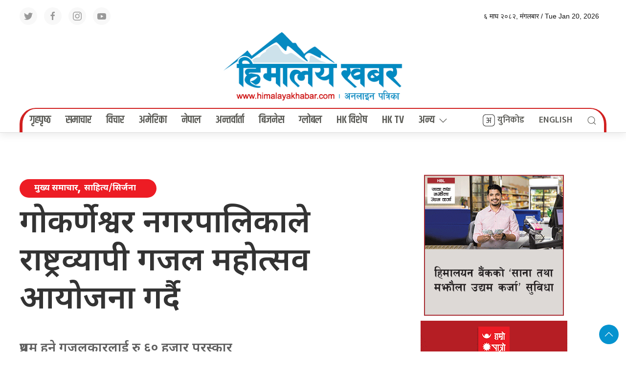

--- FILE ---
content_type: text/html; charset=UTF-8
request_url: https://himalayakhabar.com/detail/1755290506044408.html
body_size: 17507
content:
<!DOCTYPE html>
<html lang="en">

<head>
    <!-- Required meta tags -->
    <meta charset="utf-8">
    <meta property="fb:pages" content="737640319702735" />
    <meta name="viewport" content="width=device-width, initial-scale=1, shrink-to-fit=no">
    <meta name="description"
        content="Himalaya Khabar ( khabar: “news” in Nepali) is a community based media providing news, information and advertisement to facilitate the voice of the Global Nepali Community." />
    <meta name="twitter:card" content="summary_large_image" />
    <title>
        गोकर्णेश्वर नगरपालिकाले राष्ट्रव्यापी गजल महोत्सव आयोजना गर्दै &laquo;         Himalayan Khabar    </title>
    <meta name='robots' content='max-image-preview:large' />
<link rel='dns-prefetch' href='//cdnjs.cloudflare.com' />
<link rel='dns-prefetch' href='//cdn.jsdelivr.net' />
<link rel='dns-prefetch' href='//ajax.googleapis.com' />
<link rel='dns-prefetch' href='//fonts.googleapis.com' />
<link rel="alternate" type="application/rss+xml" title="Himalayan Khabar &raquo; गोकर्णेश्वर नगरपालिकाले राष्ट्रव्यापी गजल महोत्सव आयोजना गर्दै Comments Feed" href="https://himalayakhabar.com/detail/1755290506044408.html/feed" />
<link rel="alternate" title="oEmbed (JSON)" type="application/json+oembed" href="https://himalayakhabar.com/wp-json/oembed/1.0/embed?url=https%3A%2F%2Fhimalayakhabar.com%2Fdetail%2F1755290506044408.html" />
<link rel="alternate" title="oEmbed (XML)" type="text/xml+oembed" href="https://himalayakhabar.com/wp-json/oembed/1.0/embed?url=https%3A%2F%2Fhimalayakhabar.com%2Fdetail%2F1755290506044408.html&#038;format=xml" />
<meta property="fb:admins" content="changingmission"/><meta property="fb:app_id" content="1774296949456204"><meta property="og:title" content="गोकर्णेश्वर नगरपालिकाले राष्ट्रव्यापी गजल महोत्सव आयोजना गर्दै"/><meta property="og:type" content="article"/><meta property="og:description" content="काठमाडौँ । साहित्यिक क्षेत्रको विकास विस्तारका लागि निरन्तर उदाहरणीय कार्य गर्दै आएको काठमाडौँको गोकर्णेश्वर नगरपालिकाले राष्ट्रव्यापी खुल्ला प्रतियोगितात्मक बृहत् गजल महोत्सव आयोजना गर्ने भएको छ । महोत्सव यही वैशाख २३ गते गोकर्णेश्वर नगरपालिका वडा नं ९ आरुबारीमा आयोजना हुनेछ । प्रतियोगिताका लागि उपलब्ध रचनाहरु विज्ञ समूहद्वारा मूल्यांकन गराई ४० वटा रचनाहरुको वाचन तथा गायनमा छनोट [&hellip;]"/><meta property="og:url" content="https://himalayakhabar.com/detail/1755290506044408.html"/><meta property="og:site_name" content="Himalayan Khabar"/><meta property="og:image" content="https://himalayakhabar.com/wp-content/uploads/2023/04/342152767_1158981938038984_3001284333608210782_n.jpg"/><style id='wp-img-auto-sizes-contain-inline-css' type='text/css'>
img:is([sizes=auto i],[sizes^="auto," i]){contain-intrinsic-size:3000px 1500px}
/*# sourceURL=wp-img-auto-sizes-contain-inline-css */
</style>
<style id='wp-emoji-styles-inline-css' type='text/css'>

	img.wp-smiley, img.emoji {
		display: inline !important;
		border: none !important;
		box-shadow: none !important;
		height: 1em !important;
		width: 1em !important;
		margin: 0 0.07em !important;
		vertical-align: -0.1em !important;
		background: none !important;
		padding: 0 !important;
	}
/*# sourceURL=wp-emoji-styles-inline-css */
</style>
<style id='wp-block-library-inline-css' type='text/css'>
:root{--wp-block-synced-color:#7a00df;--wp-block-synced-color--rgb:122,0,223;--wp-bound-block-color:var(--wp-block-synced-color);--wp-editor-canvas-background:#ddd;--wp-admin-theme-color:#007cba;--wp-admin-theme-color--rgb:0,124,186;--wp-admin-theme-color-darker-10:#006ba1;--wp-admin-theme-color-darker-10--rgb:0,107,160.5;--wp-admin-theme-color-darker-20:#005a87;--wp-admin-theme-color-darker-20--rgb:0,90,135;--wp-admin-border-width-focus:2px}@media (min-resolution:192dpi){:root{--wp-admin-border-width-focus:1.5px}}.wp-element-button{cursor:pointer}:root .has-very-light-gray-background-color{background-color:#eee}:root .has-very-dark-gray-background-color{background-color:#313131}:root .has-very-light-gray-color{color:#eee}:root .has-very-dark-gray-color{color:#313131}:root .has-vivid-green-cyan-to-vivid-cyan-blue-gradient-background{background:linear-gradient(135deg,#00d084,#0693e3)}:root .has-purple-crush-gradient-background{background:linear-gradient(135deg,#34e2e4,#4721fb 50%,#ab1dfe)}:root .has-hazy-dawn-gradient-background{background:linear-gradient(135deg,#faaca8,#dad0ec)}:root .has-subdued-olive-gradient-background{background:linear-gradient(135deg,#fafae1,#67a671)}:root .has-atomic-cream-gradient-background{background:linear-gradient(135deg,#fdd79a,#004a59)}:root .has-nightshade-gradient-background{background:linear-gradient(135deg,#330968,#31cdcf)}:root .has-midnight-gradient-background{background:linear-gradient(135deg,#020381,#2874fc)}:root{--wp--preset--font-size--normal:16px;--wp--preset--font-size--huge:42px}.has-regular-font-size{font-size:1em}.has-larger-font-size{font-size:2.625em}.has-normal-font-size{font-size:var(--wp--preset--font-size--normal)}.has-huge-font-size{font-size:var(--wp--preset--font-size--huge)}.has-text-align-center{text-align:center}.has-text-align-left{text-align:left}.has-text-align-right{text-align:right}.has-fit-text{white-space:nowrap!important}#end-resizable-editor-section{display:none}.aligncenter{clear:both}.items-justified-left{justify-content:flex-start}.items-justified-center{justify-content:center}.items-justified-right{justify-content:flex-end}.items-justified-space-between{justify-content:space-between}.screen-reader-text{border:0;clip-path:inset(50%);height:1px;margin:-1px;overflow:hidden;padding:0;position:absolute;width:1px;word-wrap:normal!important}.screen-reader-text:focus{background-color:#ddd;clip-path:none;color:#444;display:block;font-size:1em;height:auto;left:5px;line-height:normal;padding:15px 23px 14px;text-decoration:none;top:5px;width:auto;z-index:100000}html :where(.has-border-color){border-style:solid}html :where([style*=border-top-color]){border-top-style:solid}html :where([style*=border-right-color]){border-right-style:solid}html :where([style*=border-bottom-color]){border-bottom-style:solid}html :where([style*=border-left-color]){border-left-style:solid}html :where([style*=border-width]){border-style:solid}html :where([style*=border-top-width]){border-top-style:solid}html :where([style*=border-right-width]){border-right-style:solid}html :where([style*=border-bottom-width]){border-bottom-style:solid}html :where([style*=border-left-width]){border-left-style:solid}html :where(img[class*=wp-image-]){height:auto;max-width:100%}:where(figure){margin:0 0 1em}html :where(.is-position-sticky){--wp-admin--admin-bar--position-offset:var(--wp-admin--admin-bar--height,0px)}@media screen and (max-width:600px){html :where(.is-position-sticky){--wp-admin--admin-bar--position-offset:0px}}

/*# sourceURL=wp-block-library-inline-css */
</style>
<style id='classic-theme-styles-inline-css' type='text/css'>
/*! This file is auto-generated */
.wp-block-button__link{color:#fff;background-color:#32373c;border-radius:9999px;box-shadow:none;text-decoration:none;padding:calc(.667em + 2px) calc(1.333em + 2px);font-size:1.125em}.wp-block-file__button{background:#32373c;color:#fff;text-decoration:none}
/*# sourceURL=/wp-includes/css/classic-themes.min.css */
</style>
<link rel='stylesheet' id='uikit-style-css' href='https://cdn.jsdelivr.net/npm/uikit@3.4.6/dist/css/uikit.min.css?ver=6.9' type='text/css' media='all' />
<link rel='stylesheet' id='base-style-css' href='https://himalayakhabar.com/wp-content/themes/himalayakhabar/css/base.css?ver=6.9' type='text/css' media='all' />
<link rel='stylesheet' id='google-Mukta-css' href='https://fonts.googleapis.com/css?family=Mukta%3A400%2C500%2C600%2C700&#038;subset=devanagari&#038;ver=6.9' type='text/css' media='all' />
<link rel='stylesheet' id='google-noto-css' href='https://fonts.googleapis.com/css2?family=Noto+Sans+Devanagari%3Awght%40300%3B400%3B500%3B600%3B700%3B800&#038;display=swap&#038;ver=6.9' type='text/css' media='all' />
<link rel='stylesheet' id='google-khand-css' href='https://fonts.googleapis.com/css2?family=Khand%3Awght%40300%3B400%3B500%3B600%3B700&#038;display=swap&#038;ver=6.9' type='text/css' media='all' />
<link rel='stylesheet' id='appharu-style-css' href='https://himalayakhabar.com/wp-content/themes/himalayakhabar/style.css?ver=9.52.3.6.4' type='text/css' media='all' />
<style id='akismet-widget-style-inline-css' type='text/css'>

			.a-stats {
				--akismet-color-mid-green: #357b49;
				--akismet-color-white: #fff;
				--akismet-color-light-grey: #f6f7f7;

				max-width: 350px;
				width: auto;
			}

			.a-stats * {
				all: unset;
				box-sizing: border-box;
			}

			.a-stats strong {
				font-weight: 600;
			}

			.a-stats a.a-stats__link,
			.a-stats a.a-stats__link:visited,
			.a-stats a.a-stats__link:active {
				background: var(--akismet-color-mid-green);
				border: none;
				box-shadow: none;
				border-radius: 8px;
				color: var(--akismet-color-white);
				cursor: pointer;
				display: block;
				font-family: -apple-system, BlinkMacSystemFont, 'Segoe UI', 'Roboto', 'Oxygen-Sans', 'Ubuntu', 'Cantarell', 'Helvetica Neue', sans-serif;
				font-weight: 500;
				padding: 12px;
				text-align: center;
				text-decoration: none;
				transition: all 0.2s ease;
			}

			/* Extra specificity to deal with TwentyTwentyOne focus style */
			.widget .a-stats a.a-stats__link:focus {
				background: var(--akismet-color-mid-green);
				color: var(--akismet-color-white);
				text-decoration: none;
			}

			.a-stats a.a-stats__link:hover {
				filter: brightness(110%);
				box-shadow: 0 4px 12px rgba(0, 0, 0, 0.06), 0 0 2px rgba(0, 0, 0, 0.16);
			}

			.a-stats .count {
				color: var(--akismet-color-white);
				display: block;
				font-size: 1.5em;
				line-height: 1.4;
				padding: 0 13px;
				white-space: nowrap;
			}
		
/*# sourceURL=akismet-widget-style-inline-css */
</style>
<link rel="https://api.w.org/" href="https://himalayakhabar.com/wp-json/" /><link rel="alternate" title="JSON" type="application/json" href="https://himalayakhabar.com/wp-json/wp/v2/posts/1755290506044408" /><link rel="EditURI" type="application/rsd+xml" title="RSD" href="https://himalayakhabar.com/xmlrpc.php?rsd" />
<meta name="generator" content="WordPress 6.9" />
<link rel="canonical" href="https://himalayakhabar.com/detail/1755290506044408.html" />
<link rel='shortlink' href='https://himalayakhabar.com/?p=1755290506044408' />
<link rel="icon" href="https://himalayakhabar.com/wp-content/uploads/2025/03/cropped-himalayakhabar-32x32.jpg" sizes="32x32" />
<link rel="icon" href="https://himalayakhabar.com/wp-content/uploads/2025/03/cropped-himalayakhabar-192x192.jpg" sizes="192x192" />
<link rel="apple-touch-icon" href="https://himalayakhabar.com/wp-content/uploads/2025/03/cropped-himalayakhabar-180x180.jpg" />
<meta name="msapplication-TileImage" content="https://himalayakhabar.com/wp-content/uploads/2025/03/cropped-himalayakhabar-270x270.jpg" />
		<style type="text/css" id="wp-custom-css">
			.widget img{
	height: auto !important;
}		</style>
		
    <script src="https://cdn.jsdelivr.net/npm/uikit@3.6.15/dist/js/uikit.min.js"></script>

</head>

<body>
    <div id="fb-root"></div>
    <script>
        (function (d, s, id) {
            var js,
                fjs = d.getElementsByTagName(s)[0];
            if (d.getElementById(id))
                return;
            js = d.createElement(s);
            js.id = id;
            js.src = "//connect.facebook.net/en_US/sdk.js#xfbml=1&version=v2.10&appId=40151482661930" +
                "1";
            fjs
                .parentNode
                .insertBefore(js, fjs);
        }(document, 'script', 'facebook-jssdk'));
    </script>
    <div class="uk-card uk-card-default">
        <div class="himalayan-top">
            <div class="uk-container">
                <nav class="uk-navbar-container top-navigation uk-visible@m" uk-navbar="uk-navbar">
    <div class="uk-navbar-left">
        <div class="social-icon"><a href="https://twitter.com/himalayaakhabar"
                class="uk-icon-button uk-margin-small-right" uk-icon="twitter" target="_blank"></a>
            <a href="https://www.facebook.com/himalayaakhabar" class="uk-icon-button  uk-margin-small-right"
                uk-icon="facebook" target="_blank"></a>
            <a href="https://www.instagram.com/himalayakhabar/" class="uk-icon-button  uk-margin-small-right"
                uk-icon="instagram" target="_blank"></a>
            <a href="https://www.youtube.com/@himalayakhabar1704" class="uk-icon-button" uk-icon="youtube"></a>
        </div>

    </div>

    <div class="uk-navbar-right">

        <ul class="uk-navbar-nav">
            <li>
                <a> &#2412; माघ &#2408;&#2406;&#2414;&#2408;, मंगलबार / Tue Jan 20, 2026</a>
            </li>
        </ul>

    </div>

</nav>

<div id="offcanvas-weather" uk-offcanvas="flip: true; overlay: true">
            <div class="uk-offcanvas-bar uk-padding-small">
                <div class="uk-flex uk-flex-center uk-flex-between@m uk-margin-small-bottom">
                    <h3 class="ek-tools-title">मौसम अपडेट</h3>
                    <button class="uk-offcanvas-close ek-tools-close ah-close" type="button" uk-close></button>
                </div>
                <iframe
                    src="https://www.ashesh.com.np/weather/widget.php?title=Nepal Weather Observation&amp;header_color=00a2e2&amp;api=890180k362"
                    frameborder="0" scrolling="no" marginwidth="0" marginheight="0"
                    style="border:none; overflow:hidden; width:100%; height:100vh; border-radius:5px;"
                    allowtransparency="true">
                </iframe>
            </div>
        </div>
        <div id="offcanvas-calender" uk-offcanvas="flip: true; overlay: true">
            <div class="uk-offcanvas-bar uk-padding-small">
                <div class="uk-flex uk-flex-center uk-flex-between@m uk-margin-small-bottom">
                    <h3 class="ek-tools-title">नेपाली पात्रो</h3>
                    <button class="uk-offcanvas-close ek-tools-close ah-close" type="button" uk-close></button>
                </div>
                <iframe src="https://www.hamropatro.com/widgets/calender-medium.php" frameborder="0" scrolling="no"
                    marginwidth="0" marginheight="0" style="border:none; overflow:hidden; width:305px; height:100vh;"
                    allowtransparency="true"></iframe>
            </div>
        </div>
        <div id="weather" uk-offcanvas="flip: true; overlay: true">
            <div class="uk-offcanvas-bar uk-padding-small">
                <div class="uk-flex uk-flex-center uk-flex-between@m uk-margin-small-bottom">
                    <h3 class="ek-tools-title">विदेशी विनिमय दर अपडेट</h3>
                    <button class="uk-offcanvas-close ek-tools-close ah-close" type="button" uk-close></button>
                </div>
                <iframe
                    src="https://www.ashesh.com.np/forex/widget2.php?api=890181k229&amp;header_color=38b45e&amp;background_color=faf8ee&amp;header_title=Nepal%20Exchange%20Rates"
                    frameborder="0" scrolling="no" marginwidth="0" marginheight="0"
                    style="border:none; overflow:hidden; width:100%; height:100vh; border-radius:5px;"
                    allowtransparency="true">
                </iframe>
            </div>
        </div>
        <div id="rasifal" uk-offcanvas="flip: true; overlay: true">
            <div class="uk-offcanvas-bar uk-padding-small">
                <div class="uk-flex uk-flex-center uk-flex-between@m uk-margin-small-bottom">
                    <h3 class="ek-tools-title">राशिफल अपडेट</h3>
                    <button class="uk-offcanvas-close ek-tools-close ah-close" type="button" uk-close></button>
                </div>
                <iframe
                    src="https://www.ashesh.com.np/rashifal/widget.php?header_title=Nepali Rashifal&amp;header_color=f0b03f&amp;api=890183k116"
                    frameborder="0" scrolling="yes" marginwidth="0" marginheight="0"
                    style="border:none; overflow:hidden; width:100%; height:100vh; border-radius:5px;"
                    allowtransparency="true">
                </iframe>
            </div>
        </div>
        <div id="gold" uk-offcanvas="flip: true; overlay: true">
            <div class="uk-offcanvas-bar uk-padding-small">
                <div class="uk-flex uk-flex-center uk-flex-between@m uk-margin-small-bottom">
                    <h3 class="ek-tools-title">सुन चाँदी दर अपडेट</h3>
                    <button class="uk-offcanvas-close ek-tools-close ah-close" type="button" uk-close></button>
                </div>
                <iframe src="https://www.ashesh.com.np/gold/widget.php?api=890184k276&amp;header_color=0077e5"
                    frameborder="0" scrolling="no" marginwidth="0" marginheight="0"
                    style="border:none; overflow:hidden; width:100%; height:100vh; border-radius:5px;"
                    allowtransparency="true">
                </iframe>
            </div>
        </div>
        <div id="#offcanvas-weather" uk-offcanvas="flip: true; overlay: true">
            <div class="uk-offcanvas-bar">

                <button class="uk-offcanvas-close" type="button" uk-close></button>

                <h3>Title</h3>


            </div>
        </div>            </div>
        </div>
        <div class="uk-card">
                            <nav class="top-nav">
                                        <div class="uk-container">
                        <div uk-grid="uk-grid" class="uk-grid-collapse">
                            <div class="uk-width-expand@m">

                            </div>
                            <div class="uk-width-1-3@m">
                                                                <a href="/"><img src="https://himalayakhabar.com/wp-content/themes/himalayakhabar/img/himalayankhabar.png" alt="Logo" class="ah-khb-logo uk-padding-small"></a>
                            </div>
                            <div class="uk-width-expand@m">

                            </div>
                        </div>
                    </div>
                    <div class="np-border" uk-sticky="uk-sticky" style="z-index: 990;">
                        <div class="uk-container">
                            <nav class="uk-navbar uk-position-relative nav-edit" uk-navbar>
    <div class="uk-navbar-left uk-hidden@m">
        <ul class="uk-navbar-nav menu-icon icon-nav">
            <li>
                <a href="/"><span  style="padding: 2px 5px;background: #ed1c24; border-radius: 5px; color: #fff;"  uk-icon="icon: home; ratio: 1.5"></span></a>
            </li>
        </ul>
    </div>
    <div class="uk-navbar-right uk-hidden@m">
        <ul class="uk-navbar-nav navigation-bar">
            <li  class="ek-brand"  uk-scrollspy="cls: uk-animation-slide-left; repeat: true">
                <a href="/"><img src="https://himalayakhabar.com/wp-content/themes/himalayakhabar/img/mob-icon.png" alt="Logo"></a>
            </li>
            <li>
                <a  uk-toggle="target: #offcanvas-nav" style="font-family: 'Mukta' !important;"><span uk-icon="icon: menu; ratio: 1.5"></span></a>
            </li>
            <li>
                <a class="uk-navbar-toggle" style="color: #5a5a55;" href="#modal-search" uk-search-icon uk-toggle></a>
            </li> 
        </ul>
    </div>
    <div class="uk-navbar-left uk-visible@m">
        <ul class="uk-navbar-nav navigation-bar">
            <li>
                <a href="/">गृहपृष्‍ठ </a>
            </li>   
            <li>
                <a href="/?cat=18">समाचार </a>
            </li>   
            <li>
                <a href="/?cat=5">विचार </a>
            </li>
            <li>
                <a href="/?cat=26">अमेरिका </a>
            </li>   
            <li>
                <a href="/?cat=2">नेपाल</a>
            </li>   
            <li>
                <a href="/?cat=4">अन्तर्वार्ता </a>
            </li>
            <li>
                <a href="/?cat=14">बिजनेस</a>
            </li>
            
            <li>
                <a href="/?cat=7">ग्लोबल</a>
            </li>
            <li>
                <a href="/?cat=31">HK विशेष </a>
            </li>
            <li>
                <a href="https://www.youtube.com/@himalayakhabar1704"  target="_blank">HK TV </a>
            </li>
            <li>
                <a href="/?cat=1"> अन्य<span uk-icon="icon: chevron-down; ratio: 1.2"  class="dropdown-icon" ></span></a>
                <div class="uk-navbar-dropdown dropdown-list">
                    <ul class="uk-nav uk-navbar-dropdown-nav side-nav">
                        <li><a href="/?cat=25">सूचना-प्रविधि</a></li>
                        <li><a href="/?cat=9">स्वास्थ्य</a></li>
                        <li><a href="/?cat=1">बिश्व घटना</a></li>
                        <li><a href="/?cat=13">साहित्य/सिर्जना</a></li>
                        <li><a href="/?cat=11">मनोरञ्जन</a></li>
                        <li><a href="/?cat=10">खेलकुद</a></li>
                        <li><a href="/?cat=8">राजनीति-समाज</a></li>
                        <li><a href="/?cat=20">फोटो फिचर</a></li>
                        <li><a href="/?cat=17">जो चर्चामा रहे</a></li>
                        <li><a href="/?cat=23">यो कथा होइन</a></li>
                        <li><a href="/?cat=19"> बिश्वमा सफल नेपाली</a></li>
                        <li><a href="/?cat=22">जीवन एक – मोड अनेक</a></li>
                        <li><a href="/?cat=16">घुमफिर</a></li>
                       
                    </ul>
                </div>
            </li>
        </ul>
    </div>
    <div class="uk-navbar-right uk-visible@m">
        <ul class="uk-navbar-nav navigation-bar">
            <li>
                <a href="/unicode" class="nb-unicode right-nav-icon"  style="font-family: 'Mukta', sans-serif; font-size: 18px;"><img src="https://himalayakhabar.com/wp-content/themes/himalayakhabar/img/unicode-icon.svg" alt="Logo" class="ah-khb-logo">  युनिकोड</a>
            </li>
            <li>
                <a href="https://english.himalayakhabar.com/" class="right-nav-icon" style="font-family: 'Mukta', sans-serif; font-size: 18px;">ENGLISH</a>
            </li>     
            <li>
                <a class="uk-navbar-toggle" style="color: #5a5a55;" href="#modal-search" uk-search-icon uk-toggle></a>
            </li>  
        </ul>
    </div>
</nav>
<div id="modal-search" class="uk-flex-top  search-model-item" uk-modal>
    <div class="uk-modal-dialog uk-modal-body search-model uk-margin-auto-vertical ek-search">
        <div class="uk-flex uk-flex-center uk-flex-between@m uk-margin-small-bottom">
            <h2 class="uk-modal-title search-title">हिमालय खबर <span class="ek-search-title">सर्च गर्नुहोस्</span></h2>
            <button class="uk-modal-close-default close-icon ah-close" type="button" uk-close></button>
        </div>
        <form action="/" class="uk-search uk-search-navbar uk-width-1-1" method="get">
            <div class="uk-child-width-1-2@m uk-text-center uk-grid-small" uk-grid>
                <div class="uk-child-width-1-2@m uk-text-center uk-grid-small" uk-grid>
                    <div>
                        <input class="uk-input" name="form" type="date" data-uk-datepicker placeholder="from"
                            value="">
                    </div>
                    <div>
                        <input class="uk-input" name="to" type="date" data-uk-datepicker placeholder="to"
                            value="">
                    </div>
                </div>
                <div class="uk-position-relative">
                    <input class="uk-search-input search-box" name="s" id="s" type="search" placeholder="Search"
                        value="">
                    <button type="submit" class="uk-search-icon-flip icon-search" uk-search-icon></button>
                </div>
            </div>
        </form>
    </div>
</div>                        </div>
                    </div>
                </nav>
                <div id="offcanvas-nav" class="uk-offcanvas" uk-offcanvas="mode: push; overlay: true">
    <div class="uk-offcanvas-bar">
        <div class="uk-section uk-padding-remove-top  uk-padding-remove-bottom">
            <div class="uk-container uk-padding-remove">
                <div class="uk-grid-match uk-child-width-1-1@m" uk-grid>
                    <div>
                        <a href="/"><img src="https://himalayakhabar.com/wp-content/themes/himalayakhabar/img/logo.png" alt="Logo"></a>

                        <ul class="uk-list side-nav uk-nav-default uk-nav-parent-icon" uk-nav>

                            <li> <a href="/">गृहपृष्‍ठ </a>  </li>
                            <li> <a href="/?cat=18">समाचार </a> </li>
                            <li> <a href="/?cat=5">विचार </a> </li>
                            <li>  <a href="/?cat=26">अमेरिका </a> </li>
                            <li> <a href="/?cat=2">नेपाल</a> </li>
                            <li> <a href="/?cat=4">अन्तर्वार्ता </a> </li>
                            <li><a href="/?cat=14">बिजनेस</a> </li>
                            <li><a href="/?cat=7">ग्लोबल</a></li>
                            <li><a href="/?cat=31">HK विशेष </a></li>
                            <li><a href="/?cat=25">सूचना-प्रविधि</a></li>
                            <li><a href="/?cat=9">स्वास्थ्य</a></li>
                            <li><a href="/?cat=1">बिश्व घटना</a></li>
                            <li><a href="/?cat=13">साहित्य/सिर्जना</a></li>
                            <li><a href="/?cat=11">मनोरञ्जन</a></li>
                            <li><a href="/?cat=10">खेलकुद</a></li>
                            <li><a href="/?cat=8">राजनीति-समाज</a></li>
                            <li><a href="/?cat=20">फोटो फिचर</a></li>
                            <li><a href="/?cat=17">जो चर्चामा रहे</a></li>
                            <li><a href="/?cat=23">यो कथा होइन</a></li>
                            <li><a href="/?cat=19"> बिश्वमा सफल नेपाली</a></li>
                            <li><a href="/?cat=22">जीवन एक – मोड अनेक</a></li>
                            <li><a href="/?cat=16">घुमफिर</a></li>

                        </ul>
                    </div>

                </div>
                <a href="https://twitter.com/himalayaakhabar" class="uk-icon-button uk-margin-small-right"
                    uk-icon="twitter"></a>
                <a href="https://www.facebook.com/himalayaakhabar/" class="uk-icon-button  uk-margin-small-right"
                    uk-icon="facebook"></a>
                <a href="https://www.instagram.com/himalayaakhabar/" class="uk-icon-button  uk-margin-small-right"
                    uk-icon="instagram"></a>
                <a href="https://www.youtube.com/@himalayakhabar1704" class="uk-icon-button" uk-icon="youtube"></a>
            </div>
        </div>
    </div>
</div>				 </nav>
        </div>
    </div>
    <div class="uk-container"><div class="uk-grid uk-grid-medium single uk-margin-medium-top" uk-grid="">
        <div class="uk-width-2-3@m uk-margin-medium-top">
        				<article class="uk-article">

			<h3 class="title-tag">
				<span> <div class="cat-name-item">मुख्य समाचार&nbsp; &nbsp;</div> <div class="cat-name-item">साहित्य/सिर्जना&nbsp; &nbsp;</div></span>
			</h3>
			<!-- 						<h3 class="title-tag"><span></span></h3>
					 -->

			<div uk-sticky="show-on-up: true;animation: uk-animation-slide-top" class="sticky-item uk-visible@s">
				<h1 class="uk-article-title single-title">गोकर्णेश्वर नगरपालिकाले राष्ट्रव्यापी गजल महोत्सव आयोजना गर्दै</h1>

			</div>
			<h1 class="uk-article-title single-title visible uk-hidden@s ">गोकर्णेश्वर नगरपालिकाले राष्ट्रव्यापी गजल महोत्सव आयोजना गर्दै</h1>

			<h4 class="sub_title uk-margin-remove-top uk-margin-small-bottom"><span>प्रथम हुने गजलकारलाई रु ६० हजार पुरस्कार</span></h4>		</article>
				<div class="uk-margin-small-bottom">
					</div>
				<div class="uk-text-center bg-himalayan">
			<figure > <img
					src="https://himalayakhabar.com/wp-content/uploads/2023/04/342152767_1158981938038984_3001284333608210782_n.jpg"> </figure>
					</div>

		<article class="uk-comment mt-2">
			<header class="uk-comment-header uk-grid-medium uk-flex-middle ah-himalaya-remove uk-margin-remove-bottom" uk-grid="uk-grid">

				<div class="uk-width-1-1@m uk-flex-between uk-flex-middle uk-flex uk-grid-small small-flex-ah padding-remove">
					<div>
						<div class="author-img uk-margin-remove">
							
							
							<img class="karobar-author" src="https://himalayakhabar.com/wp-content/uploads/2025/03/himalayakhabar-150x150.jpg" width="30"
								height="30" alt="">

														<h6 class="author-name">
																
																<a href="/?author=76">
									हिमालय खबर</a>
							</h6>
						</div>
					</div>
					<div>
						<h6 class="post-date">
							<span uk-icon="icon: calendar; ratio:1"></span>
							&#2413; बैशाख &#2408;&#2406;&#2414;&#2406;, बिहिबार /  April 20, 2023						</h6>
					</div>
				</div>
					<div class="uk-width-1-1 uk-margin-small">
						<hr>
					</div>
			</header>
			<header class="uk-comment-header uk-grid-small uk-flex-middle uk-margin-small" uk-grid="uk-grid">

				<div class="uk-width-2-3 uk-margin-remove">
					<div class="uk-navbar-center reader-effect d-flex">
						<p class="uk-margin-remove-bottom uk-margin-small-right">शेयर गर्नुहोस:</p>
						<div class="total-shares">
							<div id="data" class="total-number">
								270							</div>
							<span>Shares</span>
						</div>
						<div class="sharethis-inline-share-buttons" style="z-index: 999 !important;"></div>
						<!-- ShareThis END -->
					</div>
				</div>
				<div class="uk-width-1-3 uk-margin-remove">
					<div class="uk-navbar-center reader-effect  uk-flex-right d-flex">
						<p class="uk-margin-remove-bottom uk-margin-small-right"></p>
						<ul class="uk-nav-default uk-nav-center" uk-nav>
							<li class="16px"><span class="16px" id="smaller"><img
										src="[data-uri]"
										alt="change font"></span></li>
							<li class="18px"><span class="18px" id="resize"><img
										src="[data-uri]"
										alt="change font"></span></li>
							<li class="20px"><span class="20px" id="bigger"><img
										src="[data-uri]"
										alt="change font"></span></li>
						</ul>
					</div>
				</div>
			</header>
		</article>
		<hr class="uk-margin-small">
        <article class="uk-card">



                        <div class="uk-text-center mb-3">
                <section class="widget"><a href="https://www.vasturealtyinc.com/agents/1049175/Surya+Thapa"><img width="970" height="160" src="https://himalayakhabar.com/wp-content/uploads/2025/05/web-animatedBanner.gif" class="image wp-image-1755290506070617  attachment-full size-full" alt="" style="max-width: 100%; height: auto;" decoding="async" fetchpriority="high" /></a></section>            </div>
            
            <div class="post-entry uk-margin-top">
                <p>काठमाडौँ । साहित्यिक क्षेत्रको विकास विस्तारका लागि निरन्तर उदाहरणीय कार्य गर्दै आएको काठमाडौँको गोकर्णेश्वर नगरपालिकाले राष्ट्रव्यापी खुल्ला प्रतियोगितात्मक बृहत् गजल महोत्सव आयोजना गर्ने भएको छ ।</p>  
<p>महोत्सव यही वैशाख २३ गते गोकर्णेश्वर नगरपालिका वडा नं ९ आरुबारीमा आयोजना हुनेछ । प्रतियोगिताका लागि उपलब्ध रचनाहरु विज्ञ समूहद्वारा मूल्यांकन गराई ४० वटा रचनाहरुको वाचन तथा गायनमा छनोट गरिनेछ ।</p> <div class='don-full'><section class="widget"><a href="https://nepallife.com.np/en/home"><img decoding="async" width="1230" height="100" src="https://himalayakhabar.com/wp-content/uploads/2025/05/nepal-life-aston-1230x100_compressed_1_gDuXeKgUqI-1.gif" class="image wp-image-1755290506070622  attachment-full size-full" alt="Advertisement" style="max-width: 100%; height: auto;" /></a></section><section class="widget"><a href="https://prod.lendingpad.com/nexa/pos?fbclid=IwY2xjawMuxiZleHRuA2FlbQIxMABicmlkETFKWEJsenVMdWlIMGl4SEVNAR6WasjFa583fMzDXSPvUf6C8AI-IDSwVWs4i_5-xEHryGZh03GG0jkJujvb6w_aem_HtTw_nnx6kjtb4smphSE1Q#/?loid=86784665-3c5d-47f3-9600-a303a364a56a"><img loading="lazy" decoding="async" width="970" height="160" src="https://himalayakhabar.com/wp-content/uploads/2025/09/Bibek_Kande_Ads_Design-1.gif" class="image wp-image-1755290506076100  attachment-full size-full" alt="" style="max-width: 100%; height: auto;" /></a></section></div> 
<p>प्रतियोगितामा प्रथम हुने गजलकारलाई करबाहेक नगद रु ६० हजार पुरस्कार प्रदान गरिनेछ । त्यस्तै द्वितीयलाई ४० हजार र तृतीयलाई ३० हजार रुपैयाँ प्रदान गरिनेछ भने पाँच जनालाई सान्त्वना पुरस्कार स्वरुप जनही २० हजार रुपैयाँका दरले पुरस्कृत गरिनेछ ।</p><div class='inner-square'><section class="widget"><a href="https://www.patelbros.com/"><img loading="lazy" decoding="async" width="2000" height="1000" src="https://himalayakhabar.com/wp-content/uploads/2025/03/patel-Brothers.jpg" class="image wp-image-1755290506069098  attachment-full size-full" alt="" style="max-width: 100%; height: auto;" srcset="https://himalayakhabar.com/wp-content/uploads/2025/03/patel-Brothers.jpg 2000w, https://himalayakhabar.com/wp-content/uploads/2025/03/patel-Brothers-768x384.jpg 768w, https://himalayakhabar.com/wp-content/uploads/2025/03/patel-Brothers-1536x768.jpg 1536w" sizes="auto, (max-width: 2000px) 100vw, 2000px" /></a></section><section class="widget"><a href="https://electricitybazar.com/"><img loading="lazy" decoding="async" width="2048" height="1170" src="https://himalayakhabar.com/wp-content/uploads/2025/08/531670027_10163120618523588_6260491027748757673_n.jpg" class="image wp-image-1755290506074718  attachment-full size-full" alt="" style="max-width: 100%; height: auto;" srcset="https://himalayakhabar.com/wp-content/uploads/2025/08/531670027_10163120618523588_6260491027748757673_n.jpg 2048w, https://himalayakhabar.com/wp-content/uploads/2025/08/531670027_10163120618523588_6260491027748757673_n-768x439.jpg 768w, https://himalayakhabar.com/wp-content/uploads/2025/08/531670027_10163120618523588_6260491027748757673_n-1536x878.jpg 1536w" sizes="auto, (max-width: 2048px) 100vw, 2048px" /></a></section><section class="widget"><a href="https://www.facebook.com/SatishPOjha"><img loading="lazy" decoding="async" width="135" height="165" src="https://himalayakhabar.com/wp-content/uploads/2025/03/satish-dai-e1764250131829.jpg" class="image wp-image-1755290506068752  attachment-135x165 size-135x165" alt="" style="max-width: 100%; height: auto;" /></a></section></div>  
<p>यसै गरी महोत्सवमा विविध सांस्कृतिक कार्यक्रमका साथ अप्रतियोगिका रुपमा विशिष्ठ गजलकारहरुको उत्कृष्ट प्रस्तुति रहनेछ । महोत्सवलाई सफल र भव्य रुपमा सम्पन्न गर्न साहित्यकार गोविन्द घिमिरेको संयोजकत्वमा ९ सदस्यीय समिति गठन गरिएको छ ।</p>  
<p>यसैगरी महोत्सवलाई व्यापकरुपमा प्रचारप्रसार गर्न नवराज चालिसेको संयोजकत्वमा प्रचारप्रसार उपसमिति गठन गरिएको छ । गोकर्णेश्वर नगरपालिकाले विगतमा राष्ट्रियस्तरको कविता प्रतियोगितालगायतका कार्यक्रम आयोजना गरिसकेको छ ।</p>  
<p>भैरव पुरस्कार गुठी, रमेश विकल साहित्य प्रतिष्ठान, अभिनव साहित्य समाज, सुरभी साहित्य प्रतिष्ठान सहितका अन्य सक्रिय साहित्यिक संघ संस्थाको उपस्थितिका कारण पनि साहित्यिक वृत्तमा गोकर्णेश्वर नगरपालिकाको विशिष्ट पहिचान रहेको छ ।</p>  
<p>गोकर्णेश्वर नगरपालिकाले साहित्यिक प्रकाशनहरूमा पनि सहयोग गर्दै आएको छ । सभ्य तथा सचेत समाज निर्माणमा साहित्यिको सबैभन्दा महत्वपूर्ण भूमिका हुने भएकाले साहित्यिक गतिविधिलाई नगरपालिकाले उच्च प्राथमिकता दिएको नगरप्रमुख दीपक रिसाल बताउँछन् ।</p>  
<p>रमेश विकल, भैरव अर्याल, कञ्चन पुडासैनीजस्ता साहित्यिक हस्तीहरूको जन्म तथा कर्मभूमिको रुपमा परिचित गोकर्णेश्वर नगरपालिकाले आगामी दिनमा पनि यस्ता कार्यक्रम निरन्तर गरिरहने नगरप्रमुख रिसालको भनाइ छ ।</p>  
            </div>
            <div class="reader-effect uk-flex uk-card uk-card-default uk-padding-small uk-flex-center">
                <p class="uk-margin-remove-bottom uk-margin-small-right">शेयर गर्नुहोस:</p>
                <div class="total-shares">
                    <div id="data" class="total-number">
                        270                    </div>
                    <span>Shares</span>
                </div>
                <div class="sharethis-inline-share-buttons" style="z-index: 999 !important;"></div>
            </div>
            <div class="tags uk-width-1-1">
                <div class="uk-button-group">
                                    </div>
            </div>
            
            <p> </p>

        </article>
        <div class="comment uk-card uk-card-default uk-card-body">
    <div class="cat-title uk-flex uk-flex-between uk-flex-top">
    <h2 class="uk-heading-line uk-width-expand">
        <span>
            <a > प्रतिक्रिया</a></h2>

    <a >
        <span class="uk-icon-button" uk-icon="more-vertical"></span></a>
</div>
    <div class="fb-comments" data-href="https://himalayakhabar.com/detail/1755290506044408.html" data-width="100%" data-numposts="10" data-colorscheme="light"></div>
</div>        <div class="uk-card uk-card-default uk-background-muted uk-margin-top">
            <div class="uk-grid-small uk-grid-divider" uk-grid>
                <div class="uk-width-1-4@m uk-flex uk-flex-middle uk-flex-center">
                    <div class="uk-text-center">
                        <div class="author-news">
                            
                                                        <img class="uk-comment-avatar uk-border-circle" width="100" height="100"
                                src="https://himalayakhabar.com/wp-content/uploads/2025/03/himalayakhabar-150x150.jpg" alt="">
                                                    </div>
                        <h3 class="uk-card-title uk-margin-small"><a
                                href="/?author=76">हिमालय खबर</a> </h3>
                        <p class="uk-text-meta uk-margin-remove-top"><span class="more-story"><a
                                    href="/?author=76" style="color: #f00;">लेखकबाट थप</a></span>
                        </p>
                    </div>
                </div>
                <div class="uk-width-expand@m">
                    <div class="uk-padding-small">
                        <ul class="uk-list uk-list-bullet uk-list uk-list-divider">
                                                        <li> <a href="https://himalayakhabar.com/detail/1755290506080766.html" class="uk-h5 himalayan-wirter"
                                    style="color: #5f5f5f;">मपाइत्व र उत्तरदायित्व हिन राजनीतिले बढाएको चिन्ता</a></li>
                                                        <li> <a href="https://himalayakhabar.com/detail/1755290506080764.html" class="uk-h5 himalayan-wirter"
                                    style="color: #5f5f5f;">उमेदवारी मनोनयनको मिति फेरबदल हुँदैन : कार्यवाहक प्रमुख निर्वाचन आयुक्त</a></li>
                                                        <li> <a href="https://himalayakhabar.com/detail/1755290506080761.html" class="uk-h5 himalayan-wirter"
                                    style="color: #5f5f5f;">भू–राजनीतिक सन्तुलनको आवश्यकताले गोरखाबाट मेरो उम्मेदवारी : डा भट्टराई</a></li>
                                                        <li> <a href="https://himalayakhabar.com/detail/1755290506080758.html" class="uk-h5 himalayan-wirter"
                                    style="color: #5f5f5f;">देश विकासका लागि मेरो उमेदवारी : वरिष्ठ नेता साह</a></li>
                                                        <li> <a href="https://himalayakhabar.com/detail/1755290506080755.html" class="uk-h5 himalayan-wirter"
                                    style="color: #5f5f5f;">आपसी सम्मान, सहिष्णुता र विश्वासले दिगो स्थिरतातर्फ लैजाने प्रधानमन्त्रीको विश्वास</a></li>
                                                    </ul>
                    </div>

                </div>
            </div>
        </div>
        <p> <section class="widget"><a href="https://connectips.com/"><img width="800" height="97" src="https://himalayakhabar.com/wp-content/uploads/2025/04/connect-ips-desktop_B6zgZrZNHv.webp" class="image wp-image-1755290506069217  attachment-full size-full" alt="" style="max-width: 100%; height: auto;" decoding="async" loading="lazy" /></a></section></p>
        <aside class="text-left">
        <div class="cat-title uk-flex uk-flex-between uk-flex-middle">
        <h2 class="uk-heading-line uk-width-expand"><span><a href="/">सम्बन्धित खवर</a> </span></h2>
    </div>
    <div class="uk-child-width-1-3@m uk-grid-small" uk-grid uk-height-match="target: > div > .uk-card;">
        <div>
        <div class="uk-card uk-card-small uk-card-default">
            <div class="uk-card-media-top">
                <a href="https://himalayakhabar.com/detail/1755290506080784.html">
                    <img width="300" height="165" src="https://himalayakhabar.com/wp-content/uploads/2026/01/att.gZ94kbryZySh2tum5yhT2AC5L18Zbj-3oZv6gyKMqyU-400x220.jpeg" class="attachment-medium size-medium wp-post-image" alt="" decoding="async" loading="lazy" />            </a>
            </div>
            <div class="uk-padding-small">
                <h4><a href="https://himalayakhabar.com/detail/1755290506080784.html" class="ah">माघे सङ्क्रान्तिको अवसरमा बोस्टनमा विशेष कार्यक्रम सम्पन्न(फोटो फिचरसहित)</a></h4>
            </div>
        </div>
    </div>
        <div>
        <div class="uk-card uk-card-small uk-card-default">
            <div class="uk-card-media-top">
                <a href="https://himalayakhabar.com/detail/1755290506080764.html">
                    <img width="300" height="165" src="https://himalayakhabar.com/wp-content/uploads/2026/01/Ramprasad-bhandari-400x220.webp" class="attachment-medium size-medium wp-post-image" alt="" decoding="async" loading="lazy" />            </a>
            </div>
            <div class="uk-padding-small">
                <h4><a href="https://himalayakhabar.com/detail/1755290506080764.html" class="ah">उमेदवारी मनोनयनको मिति फेरबदल हुँदैन : कार्यवाहक प्रमुख निर्वाचन आयुक्त</a></h4>
            </div>
        </div>
    </div>
        <div>
        <div class="uk-card uk-card-small uk-card-default">
            <div class="uk-card-media-top">
                <a href="https://himalayakhabar.com/detail/1755290506080761.html">
                    <img width="300" height="165" src="https://himalayakhabar.com/wp-content/uploads/2026/01/dr_baburam1-400x220.jpg" class="attachment-medium size-medium wp-post-image" alt="" decoding="async" loading="lazy" />            </a>
            </div>
            <div class="uk-padding-small">
                <h4><a href="https://himalayakhabar.com/detail/1755290506080761.html" class="ah">भू–राजनीतिक सन्तुलनको आवश्यकताले गोरखाबाट मेरो उम्मेदवारी : डा भट्टराई</a></h4>
            </div>
        </div>
    </div>
        <div>
        <div class="uk-card uk-card-small uk-card-default">
            <div class="uk-card-media-top">
                <a href="https://himalayakhabar.com/detail/1755290506080758.html">
                    <img width="300" height="165" src="https://himalayakhabar.com/wp-content/uploads/2026/01/CT_JANAKPUR_20221111022814_IMG_99831-400x220.jpg" class="attachment-medium size-medium wp-post-image" alt="" decoding="async" loading="lazy" />            </a>
            </div>
            <div class="uk-padding-small">
                <h4><a href="https://himalayakhabar.com/detail/1755290506080758.html" class="ah">देश विकासका लागि मेरो उमेदवारी : वरिष्ठ नेता साह</a></h4>
            </div>
        </div>
    </div>
        <div>
        <div class="uk-card uk-card-small uk-card-default">
            <div class="uk-card-media-top">
                <a href="https://himalayakhabar.com/detail/1755290506080755.html">
                    <img width="300" height="165" src="https://himalayakhabar.com/wp-content/uploads/2026/01/066A33841-400x220.jpg" class="attachment-medium size-medium wp-post-image" alt="" decoding="async" loading="lazy" />            </a>
            </div>
            <div class="uk-padding-small">
                <h4><a href="https://himalayakhabar.com/detail/1755290506080755.html" class="ah">आपसी सम्मान, सहिष्णुता र विश्वासले दिगो स्थिरतातर्फ लैजाने प्रधानमन्त्रीको विश्वास</a></h4>
            </div>
        </div>
    </div>
        <div>
        <div class="uk-card uk-card-small uk-card-default">
            <div class="uk-card-media-top">
                <a href="https://himalayakhabar.com/detail/1755290506080752.html">
                    <img width="300" height="165" src="https://himalayakhabar.com/wp-content/uploads/2026/01/Ramprasad-bhandari-400x220.webp" class="attachment-medium size-medium wp-post-image" alt="" decoding="async" loading="lazy" />            </a>
            </div>
            <div class="uk-padding-small">
                <h4><a href="https://himalayakhabar.com/detail/1755290506080752.html" class="ah">भयमुक्त वातावरणमा निर्वाचन हुन्छ : कार्यवाहक प्रमुख निर्वाचन आयुक्त भण्डारी</a></h4>
            </div>
        </div>
    </div>
    </div>
</aside>
    </div>
    <div class="uk-width-1-3@m uk-margin-medium-top">
        <aside>
    <section class="widget"><a href="https://www.himalayanbank.com/en/loan-products/small-and-medium-enterprises-loan"><img width="300" height="300" src="https://himalayakhabar.com/wp-content/uploads/2025/04/Gif-SME-300x300pxl_vkixnKZSsh.gif" class="image wp-image-1755290506069219  attachment-300x300 size-300x300" alt="" style="max-width: 100%; height: auto;" decoding="async" loading="lazy" /></a></section><section class="widget"><a href="https://remit.hamropatro.com/?utm_source=website&#038;utm_medium=partner-website&#038;utm_campaign=remit-web-launch&#038;utm_id=remit-pomo"><img width="300" height="250" src="https://himalayakhabar.com/wp-content/uploads/2025/03/hamro-patro.gif" class="image wp-image-1755290506069090  attachment-300x250 size-300x250" alt="" style="max-width: 100%; height: auto;" decoding="async" loading="lazy" /></a></section><section class="widget"><a href="https://himalayakhabar.com/"><img width="300" height="244" src="https://himalayakhabar.com/wp-content/uploads/2025/05/958c7079-b5fd-4840-bf8b-a5493708479e-e1746533262922-768x624.jpg" class="image wp-image-1755290506070428  attachment-300x244 size-300x244" alt="" style="max-width: 100%; height: auto;" decoding="async" loading="lazy" srcset="https://himalayakhabar.com/wp-content/uploads/2025/05/958c7079-b5fd-4840-bf8b-a5493708479e-e1746533262922-768x624.jpg 768w, https://himalayakhabar.com/wp-content/uploads/2025/05/958c7079-b5fd-4840-bf8b-a5493708479e-e1746533262922-1536x1248.jpg 1536w, https://himalayakhabar.com/wp-content/uploads/2025/05/958c7079-b5fd-4840-bf8b-a5493708479e-e1746533262922.jpg 1600w" sizes="auto, (max-width: 300px) 100vw, 300px" /></a></section></aside>
<aside>


    <div class="cat-title uk-flex uk-flex-between uk-flex-middle">
        <h2 class="uk-heading-line uk-width-expand"><span><a href="/?cat=20">भर्खर</a> </span></h2>
    </div>
    <div class="latest-post">
                <div class="tranding-item">
            <div class="uk-card uk-card-small uk-grid-collapse" uk-grid="uk-grid">
                <h4 class=" uk-margin-remove-top uk-width-1-1">
                    <a href="https://himalayakhabar.com/detail/1755290506080784.html" class="ah">माघे सङ्क्रान्तिको अवसरमा बोस्टनमा विशेष कार्यक्रम सम्पन्न(फोटो फिचरसहित)</a>
                </h4>
                <div class="uk-width-2-5 uk-card-media-left">
                    <a href="https://himalayakhabar.com/detail/1755290506080784.html"><img src="https://himalayakhabar.com/wp-content/uploads/2026/01/att.gZ94kbryZySh2tum5yhT2AC5L18Zbj-3oZv6gyKMqyU.jpeg"></a>
                </div>
                <div class="uk-width-3-5">
                    <div class="margin-s-l uk-margin-small-left">
                        <p class="hk-des">
                            &nbsp; बोस्टन, अमेरिका। अमेरिकाको म्यासाच्युसेट्स राज्यमा रहेको मगर समुदाले नेपालको राष्ट्रिय चाड 'माघे सङ्क्रान्ति' हर्षोल्लासका साथ मनाए। आफ्नो विशेष चाड सामूहिक रुपमा मनाउन हिजो आइतवार<span class="np_bannertext"></span>                        </p>
                    </div>
                </div>
            </div>
        </div>
                <div class="tranding-item">
            <div class="uk-card uk-card-small uk-grid-collapse" uk-grid="uk-grid">
                <h4 class=" uk-margin-remove-top uk-width-1-1">
                    <a href="https://himalayakhabar.com/detail/1755290506080796.html" class="ah">न्युयोर्कमा ब्लड डोनर्स अफ अमेरिकाको शाखा विस्तार</a>
                </h4>
                <div class="uk-width-2-5 uk-card-media-left">
                    <a href="https://himalayakhabar.com/detail/1755290506080796.html"><img src="https://himalayakhabar.com/wp-content/uploads/2026/01/190f4e15-d1a5-4f4f-99eb-056bf0051098.jpg"></a>
                </div>
                <div class="uk-width-3-5">
                    <div class="margin-s-l uk-margin-small-left">
                        <p class="hk-des">
                            न्युयोर्क- अमेरिकामा सक्रिय रत्तदाताहरुको संस्था ब्लड डोनर्स अफ अमेरिकाले आप्रवासीको शहर न्युयोर्कमा पनि आफ्नो शाखा विस्तार गरेको छ । न्यृयोर्क च्याप्टरको अध्यक्षमा कृष्ण आचार्यलाई निर्विरोध<span class="np_bannertext"></span>                        </p>
                    </div>
                </div>
            </div>
        </div>
                <div class="tranding-item">
            <div class="uk-card uk-card-small uk-grid-collapse" uk-grid="uk-grid">
                <h4 class=" uk-margin-remove-top uk-width-1-1">
                    <a href="https://himalayakhabar.com/detail/1755290506080777.html" class="ah">कोलोराडोमा मगर संस्कृति झल्कने माघे सक्रान्ति बिशेष कार्यक्रम सम्पन्न</a>
                </h4>
                <div class="uk-width-2-5 uk-card-media-left">
                    <a href="https://himalayakhabar.com/detail/1755290506080777.html"><img src="https://himalayakhabar.com/wp-content/uploads/2026/01/Magar-sang-20262-scaled.jpg"></a>
                </div>
                <div class="uk-width-3-5">
                    <div class="margin-s-l uk-margin-small-left">
                        <p class="hk-des">
                            कोलोराडो, अमेरीका- कोलोराडोमा माघेसक्रान्तिको अवसरमा मगर संस्कृती झल्कने माघे सक्रान्ति बिशेष कार्यक्रम सम्पन्न भएको छ । मगर संघ अमेरिका कोलोराडो च्याप्टरको आयोजनामा यही जनवरी १७<span class="np_bannertext"></span>                        </p>
                    </div>
                </div>
            </div>
        </div>
                <div class="tranding-item">
            <div class="uk-card uk-card-small uk-grid-collapse" uk-grid="uk-grid">
                <h4 class=" uk-margin-remove-top uk-width-1-1">
                    <a href="https://himalayakhabar.com/detail/1755290506080771.html" class="ah">मैंले कसरी स्टक मार्केटबाट २० लाख डलर कमाएँ ?</a>
                </h4>
                <div class="uk-width-2-5 uk-card-media-left">
                    <a href="https://himalayakhabar.com/detail/1755290506080771.html"><img src="https://himalayakhabar.com/wp-content/uploads/2026/01/Dinesh-Karki-HK-news-.png"></a>
                </div>
                <div class="uk-width-3-5">
                    <div class="margin-s-l uk-margin-small-left">
                        <p class="hk-des">
                            नेपालमा औपचारिक शेयर कारोबार शुरु हुनुभन्दा पनि ४० वर्ष अगाडि एउटा लिजेन्डरी पात्र न्यू योर्क स्टक एक्सचेन्जको शेयर मार्केटको लागि काठमाडौंबाट स्टकको अर्डर लेखेर पठाउँथे।<span class="np_bannertext"></span>                        </p>
                    </div>
                </div>
            </div>
        </div>
                <div class="tranding-item">
            <div class="uk-card uk-card-small uk-grid-collapse" uk-grid="uk-grid">
                <h4 class=" uk-margin-remove-top uk-width-1-1">
                    <a href="https://himalayakhabar.com/detail/1755290506080766.html" class="ah">मपाइत्व र उत्तरदायित्व हिन राजनीतिले बढाएको चिन्ता</a>
                </h4>
                <div class="uk-width-2-5 uk-card-media-left">
                    <a href="https://himalayakhabar.com/detail/1755290506080766.html"><img src="https://himalayakhabar.com/wp-content/uploads/2026/01/dienesh.png"></a>
                </div>
                <div class="uk-width-3-5">
                    <div class="margin-s-l uk-margin-small-left">
                        <p class="hk-des">
                            समकालीन विश्व राजनीति विशेषतः अमेरिकी राजनीति आज दुई अतिवादको साँघुरो गल्लीमा अल्झिएको देखिन्छ। एकातिर डेमोक्र्याटहरू मानव अधिकार, सामाजिक सुरक्षा, अनुदान र सहायताको नाममा यति धेरै<span class="np_bannertext"></span>                        </p>
                    </div>
                </div>
            </div>
        </div>
                <div class="tranding-item">
            <div class="uk-card uk-card-small uk-grid-collapse" uk-grid="uk-grid">
                <h4 class=" uk-margin-remove-top uk-width-1-1">
                    <a href="https://himalayakhabar.com/detail/1755290506080764.html" class="ah">उमेदवारी मनोनयनको मिति फेरबदल हुँदैन : कार्यवाहक प्रमुख निर्वाचन आयुक्त</a>
                </h4>
                <div class="uk-width-2-5 uk-card-media-left">
                    <a href="https://himalayakhabar.com/detail/1755290506080764.html"><img src="https://himalayakhabar.com/wp-content/uploads/2026/01/Ramprasad-bhandari.webp"></a>
                </div>
                <div class="uk-width-3-5">
                    <div class="margin-s-l uk-margin-small-left">
                        <p class="hk-des">
                            काठमाडौँ । कार्यवाहक प्रमुख निर्वाचन आयुक्त रामप्रसाद भण्डारीले उमेदवारी दर्ताको मिति संशोधन नहुने बताएका छन् । आयोगले सोमबार सार्वजनिक गरेको भिडियो सन्देशमा भण्डारीले मंगलबार (माघ<span class="np_bannertext"></span>                        </p>
                    </div>
                </div>
            </div>
        </div>
                <div class="tranding-item">
            <div class="uk-card uk-card-small uk-grid-collapse" uk-grid="uk-grid">
                <h4 class=" uk-margin-remove-top uk-width-1-1">
                    <a href="https://himalayakhabar.com/detail/1755290506080761.html" class="ah">भू–राजनीतिक सन्तुलनको आवश्यकताले गोरखाबाट मेरो उम्मेदवारी : डा भट्टराई</a>
                </h4>
                <div class="uk-width-2-5 uk-card-media-left">
                    <a href="https://himalayakhabar.com/detail/1755290506080761.html"><img src="https://himalayakhabar.com/wp-content/uploads/2026/01/dr_baburam1.jpg"></a>
                </div>
                <div class="uk-width-3-5">
                    <div class="margin-s-l uk-margin-small-left">
                        <p class="hk-des">
                            गोरखा । पूर्वप्रधानमन्त्री डा बाबुराम भट्टराईले व्यक्तिगत महत्त्वाकाङ्क्षाभन्दा पनि राष्ट्रिय स्वाधीनता र भू–राजनीतिक सन्तुलनको आवश्यकताले आफूले गोरखा क्षेत्र नं २ बाट उम्मेदवारी दिन लागेको बताएका<span class="np_bannertext"></span>                        </p>
                    </div>
                </div>
            </div>
        </div>
            </div>
</aside>
<p><section class="widget"><a href="https://laxmihyundai.com/enquiry?model=creta-electric&#038;utm_source=online+portal+&#038;utm_medium=Nepal+Khabar&#038;utm_id=online+portal+"><img width="300" height="200" src="https://himalayakhabar.com/wp-content/uploads/2025/04/Himalaya-KHabar_300X200_5BIQAXk1AL.gif" class="image wp-image-1755290506069223  attachment-full size-full" alt="" style="max-width: 100%; height: auto;" decoding="async" loading="lazy" /></a></section><section class="widget"><div id='gallery-1' class='gallery galleryid-1755290506044408 gallery-columns-3 gallery-size-full'><figure class='gallery-item'>
			<div class='gallery-icon landscape'>
				<a href='https://himalayakhabar.com/300_x_200_hkxqhnjotb'><img width="300" height="200" src="https://himalayakhabar.com/wp-content/uploads/2025/04/300_x_200_HkxqhNjOTB.gif" class="attachment-full size-full" alt="" decoding="async" loading="lazy" /></a>
			</div></figure>
		</div>
</section></p>    </div>
    <div class="uk-width-1-1@m uk-margin-medium-top">
        <div class="cat-title uk-flex uk-flex-between uk-flex-middle">
            <h2 class="uk-heading-line uk-width-expand">
                <span> <a href="/?cat=8211">ट्रेन्डिङ</a></span></h2>
        </div>
    </div>
    <div class="uk-grid-match uk-child-width-1-4@m uk-grid-divider uk-grid-small uk-margin-small-top uk-height-match"
        uk-grid>

                <div>
            <div class="samachar-item">
                <div class="uk-card-media-top img-wraper">
                    <a href="https://himalayakhabar.com/detail/1755290506080582.html">
                        <img src=" https://himalayakhabar.com/wp-content/uploads/2026/01/iran-3-400x220.jpg " alt="" class="uk-width-1-1">

                    </a>
                </div>
                <div class="uk-card-body" style="padding:15px 0px 0px 0px;">
                    <h4><a href="https://himalayakhabar.com/detail/1755290506080582.html" class="ah">इरानमा नागरिक प्रतिबन्धमा आंशिक छूट, मृतकको सङ्ख्या ६४६ पुग्यो</a>
                    </h4>
                </div>
            </div>
        </div>
                <div>
            <div class="samachar-item">
                <div class="uk-card-media-top img-wraper">
                    <a href="https://himalayakhabar.com/detail/1755290506080579.html">
                        <img src=" https://himalayakhabar.com/wp-content/uploads/2026/01/donald-trump1-400x220.jpg " alt="" class="uk-width-1-1">

                    </a>
                </div>
                <div class="uk-card-body" style="padding:15px 0px 0px 0px;">
                    <h4><a href="https://himalayakhabar.com/detail/1755290506080579.html" class="ah">अमेरिकाले ग्रिनल्यान्डलाई ‘कुनै न कुनै तरिकाले’ लिनेछ : ट्रम्प</a>
                    </h4>
                </div>
            </div>
        </div>
                <div>
            <div class="samachar-item">
                <div class="uk-card-media-top img-wraper">
                    <a href="https://himalayakhabar.com/detail/1755290506080575.html">
                        <img src=" https://himalayakhabar.com/wp-content/uploads/2026/01/iran-2-400x220.jpg " alt="" class="uk-width-1-1">

                    </a>
                </div>
                <div class="uk-card-body" style="padding:15px 0px 0px 0px;">
                    <h4><a href="https://himalayakhabar.com/detail/1755290506080575.html" class="ah">इरान तनाव चर्किँदै, मृतक सङ्ख्या ५४४</a>
                    </h4>
                </div>
            </div>
        </div>
                <div>
            <div class="samachar-item">
                <div class="uk-card-media-top img-wraper">
                    <a href="https://himalayakhabar.com/detail/1755290506080454.html">
                        <img src=" https://himalayakhabar.com/wp-content/uploads/2026/01/Iran-400x220.jpg " alt="" class="uk-width-1-1">

                    </a>
                </div>
                <div class="uk-card-body" style="padding:15px 0px 0px 0px;">
                    <h4><a href="https://himalayakhabar.com/detail/1755290506080454.html" class="ah">इरानमा दुई हप्तानजिक विरोध प्रदर्शन :  दमन अझै कडा</a>
                    </h4>
                </div>
            </div>
        </div>
            </div>
    <style>
        .wp-embed-featured-image {
            margin-bottom: 20px;
            width: 150px;
            float: left;
            margin-right: 15px;
        }

        .wp-embed-excerpt {
            display: none;
        }
    </style></div>
<!-- .row -->


</div>

<a href="#" uk-totop="uk-totop" uk-scroll="uk-scroll"></a>
<div class="footer-nav uk-light uk-margin-large-top">
    <div class="uk-container">
        <div class="uk-margin-top-top uk-light" uk-grid="uk-grid">
            <div class="uk-width-1-6@s uk-text-center">
                <a href="/" class="uk-text-center footer-logo"><img src="https://himalayakhabar.com/wp-content/themes/himalayakhabar/img/social.png"  alt="Logo"></a>
            </div>
            <div class="uk-width-expand@s">
                <div class="uk-grid-divider uk-child-width-expand@s uk-grid-small footer-details uk-light" uk-grid>
                    <div>
                        <p> प्रधान सम्पादक</p>
                        <h4>विजय घिमिरे</h4>
                    </div>
                   <div>
                        <p>प्रबन्ध सम्पादक</p>
                        <h4>विकासराज न्यौपाने</h4>
                    </div>
                    <div>
                        <p>कार्यकारी सम्पादक</p>
                        <h4>रामचन्द्र भट्ट</h4>
                    </div>
                    <div>
                        <p>सूचना विभाग दर्ता नं.</p>
                        <p>...</p>
                    </div>
                </div>

                <hr>
                <div class="uk-navbar-left nav-btn-op">
                    <ul class="uk-navbar-nav uk-light footer-nav-sm">
                        <li><a href="/team">हाम्रो टीम</a></li>
                        <li><a href="/about">हाम्रो बारेमा</a> </li>
                        <li><a href="/policy">गोपनीयता नीति</a></li>
                        <li><a href="/contact">सम्पर्क गर्नुहोस्</a></li>
                        <li><a href="/unicode">विज्ञापन</a></li>
                        <li><a href="/unicode">यूनिकोड</a></li>
                    </ul>
                </div>
            </div>
            <div class="uk-width-1-4@s">
                <div class="social-icon"><a href="https://twitter.com/himalayaakhabar"
                        class="uk-icon-button uk-margin-small-right" uk-icon="twitter" target="_blank"></a>
                    <a href="https://www.facebook.com/himalayaakhabar" class="uk-icon-button  uk-margin-small-right"
                        uk-icon="facebook" target="_blank"></a>
                    <a href="https://www.instagram.com/himalayakhabar/" class="uk-icon-button  uk-margin-small-right"
                        uk-icon="instagram" target="_blank"></a>
                    <a href="https://www.youtube.com/@himalayakhabar1704" class="uk-icon-button" uk-icon="youtube"></a>
                </div>
                <div class="footer-details uk-margin-small-top uk-light" style="text-align: start;">
                    <h4>अनामनगर, काठमाडौं, नेपाल</h4>
                    <p>९८४५०६५८६८</p>
                    <p> <a href="/cdn-cgi/l/email-protection" class="__cf_email__" data-cfemail="86eeefebe7eae7ffe7e8edeee7e4e7f4c6e1ebe7efeaa8e5e9eb">[email&#160;protected]</a></p>
                </div>
            </div>
        </div>
       
        <div class="uk-margin-remove-top uk-margin-small-bottom uk-text-center uk-light" uk-grid="uk-grid">
            <div class="uk-width-1-1@m">
            <hr>
                <div class="credit uk-text-center">
                    &copy;2026 Himalayan Khabar सर्वाधिकार हिमालय मिडिया इंक प्रा.लि. |
                    Designed & Devevloped by :
                    <a href="https://www.appharu.com/?ref=himalayakhabar" class="uk-text-primary">Appharu</a>
                </div>
            </div>
        </div>
    </div>
    <!-- container-fluid -->
    
    <script data-cfasync="false" src="/cdn-cgi/scripts/5c5dd728/cloudflare-static/email-decode.min.js"></script><script type="speculationrules">
{"prefetch":[{"source":"document","where":{"and":[{"href_matches":"/*"},{"not":{"href_matches":["/wp-*.php","/wp-admin/*","/wp-content/uploads/*","/wp-content/*","/wp-content/plugins/*","/wp-content/themes/himalayakhabar/*","/*\\?(.+)"]}},{"not":{"selector_matches":"a[rel~=\"nofollow\"]"}},{"not":{"selector_matches":".no-prefetch, .no-prefetch a"}}]},"eagerness":"conservative"}]}
</script>
<script type="text/javascript" src="https://cdnjs.cloudflare.com/ajax/libs/popper.js/1.14.6/umd/popper.min.js?ver=1.14.6" id="popper-js-js"></script>
<script type="text/javascript" src="https://cdn.jsdelivr.net/npm/uikit@3.4.6/dist/js/uikit-icons.min.js?ver=3.4.1" id="uikit-icons-js-js"></script>
<script type="text/javascript" src="https://ajax.googleapis.com/ajax/libs/jquery/3.3.1/jquery.min.js?ver=3.3.1" id="google-jquery-js"></script>
<script type="text/javascript" src="https://himalayakhabar.com/wp-content/themes/himalayakhabar/js/script.js?ver=85.25.5.1" id="custom-js-js"></script>
<script id="wp-emoji-settings" type="application/json">
{"baseUrl":"https://s.w.org/images/core/emoji/17.0.2/72x72/","ext":".png","svgUrl":"https://s.w.org/images/core/emoji/17.0.2/svg/","svgExt":".svg","source":{"concatemoji":"https://himalayakhabar.com/wp-includes/js/wp-emoji-release.min.js?ver=6.9"}}
</script>
<script type="module">
/* <![CDATA[ */
/*! This file is auto-generated */
const a=JSON.parse(document.getElementById("wp-emoji-settings").textContent),o=(window._wpemojiSettings=a,"wpEmojiSettingsSupports"),s=["flag","emoji"];function i(e){try{var t={supportTests:e,timestamp:(new Date).valueOf()};sessionStorage.setItem(o,JSON.stringify(t))}catch(e){}}function c(e,t,n){e.clearRect(0,0,e.canvas.width,e.canvas.height),e.fillText(t,0,0);t=new Uint32Array(e.getImageData(0,0,e.canvas.width,e.canvas.height).data);e.clearRect(0,0,e.canvas.width,e.canvas.height),e.fillText(n,0,0);const a=new Uint32Array(e.getImageData(0,0,e.canvas.width,e.canvas.height).data);return t.every((e,t)=>e===a[t])}function p(e,t){e.clearRect(0,0,e.canvas.width,e.canvas.height),e.fillText(t,0,0);var n=e.getImageData(16,16,1,1);for(let e=0;e<n.data.length;e++)if(0!==n.data[e])return!1;return!0}function u(e,t,n,a){switch(t){case"flag":return n(e,"\ud83c\udff3\ufe0f\u200d\u26a7\ufe0f","\ud83c\udff3\ufe0f\u200b\u26a7\ufe0f")?!1:!n(e,"\ud83c\udde8\ud83c\uddf6","\ud83c\udde8\u200b\ud83c\uddf6")&&!n(e,"\ud83c\udff4\udb40\udc67\udb40\udc62\udb40\udc65\udb40\udc6e\udb40\udc67\udb40\udc7f","\ud83c\udff4\u200b\udb40\udc67\u200b\udb40\udc62\u200b\udb40\udc65\u200b\udb40\udc6e\u200b\udb40\udc67\u200b\udb40\udc7f");case"emoji":return!a(e,"\ud83e\u1fac8")}return!1}function f(e,t,n,a){let r;const o=(r="undefined"!=typeof WorkerGlobalScope&&self instanceof WorkerGlobalScope?new OffscreenCanvas(300,150):document.createElement("canvas")).getContext("2d",{willReadFrequently:!0}),s=(o.textBaseline="top",o.font="600 32px Arial",{});return e.forEach(e=>{s[e]=t(o,e,n,a)}),s}function r(e){var t=document.createElement("script");t.src=e,t.defer=!0,document.head.appendChild(t)}a.supports={everything:!0,everythingExceptFlag:!0},new Promise(t=>{let n=function(){try{var e=JSON.parse(sessionStorage.getItem(o));if("object"==typeof e&&"number"==typeof e.timestamp&&(new Date).valueOf()<e.timestamp+604800&&"object"==typeof e.supportTests)return e.supportTests}catch(e){}return null}();if(!n){if("undefined"!=typeof Worker&&"undefined"!=typeof OffscreenCanvas&&"undefined"!=typeof URL&&URL.createObjectURL&&"undefined"!=typeof Blob)try{var e="postMessage("+f.toString()+"("+[JSON.stringify(s),u.toString(),c.toString(),p.toString()].join(",")+"));",a=new Blob([e],{type:"text/javascript"});const r=new Worker(URL.createObjectURL(a),{name:"wpTestEmojiSupports"});return void(r.onmessage=e=>{i(n=e.data),r.terminate(),t(n)})}catch(e){}i(n=f(s,u,c,p))}t(n)}).then(e=>{for(const n in e)a.supports[n]=e[n],a.supports.everything=a.supports.everything&&a.supports[n],"flag"!==n&&(a.supports.everythingExceptFlag=a.supports.everythingExceptFlag&&a.supports[n]);var t;a.supports.everythingExceptFlag=a.supports.everythingExceptFlag&&!a.supports.flag,a.supports.everything||((t=a.source||{}).concatemoji?r(t.concatemoji):t.wpemoji&&t.twemoji&&(r(t.twemoji),r(t.wpemoji)))});
//# sourceURL=https://himalayakhabar.com/wp-includes/js/wp-emoji-loader.min.js
/* ]]> */
</script>
    <script defer src="https://static.cloudflareinsights.com/beacon.min.js/vcd15cbe7772f49c399c6a5babf22c1241717689176015" integrity="sha512-ZpsOmlRQV6y907TI0dKBHq9Md29nnaEIPlkf84rnaERnq6zvWvPUqr2ft8M1aS28oN72PdrCzSjY4U6VaAw1EQ==" data-cf-beacon='{"version":"2024.11.0","token":"0cec4c2c6d2345f58667e38e318ace88","r":1,"server_timing":{"name":{"cfCacheStatus":true,"cfEdge":true,"cfExtPri":true,"cfL4":true,"cfOrigin":true,"cfSpeedBrain":true},"location_startswith":null}}' crossorigin="anonymous"></script>
</body>

    </html>



    <!-- container-fluid -->
    
    <script type="speculationrules">
{"prefetch":[{"source":"document","where":{"and":[{"href_matches":"/*"},{"not":{"href_matches":["/wp-*.php","/wp-admin/*","/wp-content/uploads/*","/wp-content/*","/wp-content/plugins/*","/wp-content/themes/himalayakhabar/*","/*\\?(.+)"]}},{"not":{"selector_matches":"a[rel~=\"nofollow\"]"}},{"not":{"selector_matches":".no-prefetch, .no-prefetch a"}}]},"eagerness":"conservative"}]}
</script>
<script id="wp-emoji-settings" type="application/json">
{"baseUrl":"https://s.w.org/images/core/emoji/17.0.2/72x72/","ext":".png","svgUrl":"https://s.w.org/images/core/emoji/17.0.2/svg/","svgExt":".svg","source":{"concatemoji":"https://himalayakhabar.com/wp-includes/js/wp-emoji-release.min.js?ver=6.9"}}
</script>
<script type="module">
/* <![CDATA[ */
/*! This file is auto-generated */
const a=JSON.parse(document.getElementById("wp-emoji-settings").textContent),o=(window._wpemojiSettings=a,"wpEmojiSettingsSupports"),s=["flag","emoji"];function i(e){try{var t={supportTests:e,timestamp:(new Date).valueOf()};sessionStorage.setItem(o,JSON.stringify(t))}catch(e){}}function c(e,t,n){e.clearRect(0,0,e.canvas.width,e.canvas.height),e.fillText(t,0,0);t=new Uint32Array(e.getImageData(0,0,e.canvas.width,e.canvas.height).data);e.clearRect(0,0,e.canvas.width,e.canvas.height),e.fillText(n,0,0);const a=new Uint32Array(e.getImageData(0,0,e.canvas.width,e.canvas.height).data);return t.every((e,t)=>e===a[t])}function p(e,t){e.clearRect(0,0,e.canvas.width,e.canvas.height),e.fillText(t,0,0);var n=e.getImageData(16,16,1,1);for(let e=0;e<n.data.length;e++)if(0!==n.data[e])return!1;return!0}function u(e,t,n,a){switch(t){case"flag":return n(e,"\ud83c\udff3\ufe0f\u200d\u26a7\ufe0f","\ud83c\udff3\ufe0f\u200b\u26a7\ufe0f")?!1:!n(e,"\ud83c\udde8\ud83c\uddf6","\ud83c\udde8\u200b\ud83c\uddf6")&&!n(e,"\ud83c\udff4\udb40\udc67\udb40\udc62\udb40\udc65\udb40\udc6e\udb40\udc67\udb40\udc7f","\ud83c\udff4\u200b\udb40\udc67\u200b\udb40\udc62\u200b\udb40\udc65\u200b\udb40\udc6e\u200b\udb40\udc67\u200b\udb40\udc7f");case"emoji":return!a(e,"\ud83e\u1fac8")}return!1}function f(e,t,n,a){let r;const o=(r="undefined"!=typeof WorkerGlobalScope&&self instanceof WorkerGlobalScope?new OffscreenCanvas(300,150):document.createElement("canvas")).getContext("2d",{willReadFrequently:!0}),s=(o.textBaseline="top",o.font="600 32px Arial",{});return e.forEach(e=>{s[e]=t(o,e,n,a)}),s}function r(e){var t=document.createElement("script");t.src=e,t.defer=!0,document.head.appendChild(t)}a.supports={everything:!0,everythingExceptFlag:!0},new Promise(t=>{let n=function(){try{var e=JSON.parse(sessionStorage.getItem(o));if("object"==typeof e&&"number"==typeof e.timestamp&&(new Date).valueOf()<e.timestamp+604800&&"object"==typeof e.supportTests)return e.supportTests}catch(e){}return null}();if(!n){if("undefined"!=typeof Worker&&"undefined"!=typeof OffscreenCanvas&&"undefined"!=typeof URL&&URL.createObjectURL&&"undefined"!=typeof Blob)try{var e="postMessage("+f.toString()+"("+[JSON.stringify(s),u.toString(),c.toString(),p.toString()].join(",")+"));",a=new Blob([e],{type:"text/javascript"});const r=new Worker(URL.createObjectURL(a),{name:"wpTestEmojiSupports"});return void(r.onmessage=e=>{i(n=e.data),r.terminate(),t(n)})}catch(e){}i(n=f(s,u,c,p))}t(n)}).then(e=>{for(const n in e)a.supports[n]=e[n],a.supports.everything=a.supports.everything&&a.supports[n],"flag"!==n&&(a.supports.everythingExceptFlag=a.supports.everythingExceptFlag&&a.supports[n]);var t;a.supports.everythingExceptFlag=a.supports.everythingExceptFlag&&!a.supports.flag,a.supports.everything||((t=a.source||{}).concatemoji?r(t.concatemoji):t.wpemoji&&t.twemoji&&(r(t.twemoji),r(t.wpemoji)))});
//# sourceURL=https://himalayakhabar.com/wp-includes/js/wp-emoji-loader.min.js
/* ]]> */
</script>
    <script type='text/javascript' src='https://platform-api.sharethis.com/js/sharethis.js#property=63d1fde6576edb001943b19d&product=sop' async='async'></script>
    </body>

    </html>

<!-- Page supported by LiteSpeed Cache 7.1 on 2026-01-20 08:38:45 -->

--- FILE ---
content_type: text/html; charset=UTF-8
request_url: https://www.ashesh.com.np/weather/widget.php?title=Nepal%20Weather%20Observation&header_color=00a2e2&api=890180k362
body_size: 1825
content:
<html>
<head>
<meta http-equiv="Content-Type" content="text/html; charset=UTF-8" />
<title>Nepal Weather Observation</title>
<link rel="canonical" href="https://www.ashesh.com.np/weather/" />
<style type="text/css">
body{
	font-family:Segoe, "Segoe UI", "DejaVu Sans", "Trebuchet MS", Verdana, sans-serif;
	font-size:14px;
	margin:0;
}
    
a:link {color:inherit;}
a:visited {color:inherit;}
a:hover {color: #0A8CE3;}
    
h1{
	font-size: 18px;	
}
iframe::-webkit-scrollbar {  
    display: none;
}
.main{
	width: 100%;
	
	background-color: #faf8ee;
	border-radius: 5px;
	border-radius: 5px;
}
.strip_header {
	height:40px;
	background-color: #00a2e2;
	color: #ffffff;
	text-shadow: 1px 1px black;
	border-top-right-radius: 5px;
	border-top-left-radius: 5px;
}
.strip{
	height: 5px;
}
.header_exchange{
	text-align:center;  font-size:16px;	 height:20px;
	font-family: monospace;
	line-height: 25px;
}
.header_date{
	text-align:center; font-size:12px;
	font-family: monospace;
}
.currency{
	float: left;
	font-weight:600;
	padding: 0 0 0 5px;
    font-size: 16px;
		
}
.exchange-rate{
	float: right;
	font-weight:600;
	padding: 0 5px 0 0;
    font-size: 16px;
}
.country{
	text-align:center;
	font-size:14px;
	padding: 5px 5px 5px 5px;
	clear:both;
}
.flag{
	float: left;	
	padding: 2px 5px 0 0;
    height: 16px;
    line-height: 16px;
}
.name{
	float:left;
    height: 16px;
    line-height: 16px;
    width: 90px;
    text-align: left;
    overflow: hidden;
    text-overflow: ellipsis;
}
.unit{
	float:right;	
	width: 55px;
	text-align: center;
}
.rate_buying{
	float:right;	
	width: 55px;
	text-align: center;
}
.rate_selling{
	float:right;	
	width: 55px;
	text-align: center;
}
.privacy{
	font-size:7px;
	text-align:right;
	padding: 0 2px 2px 0;
	color: #223337;
}
hr{
    border: 0;
    height: 1px;
    background-image: -webkit-linear-gradient(left, rgba(0,0,0,0), rgba(0,0,0,0.1), rgba(0,0,0,0)); 
    background-image:    -moz-linear-gradient(left, rgba(0,0,0,0), rgba(0,0,0,0.1), rgba(0,0,0,0)); 
    background-image:     -ms-linear-gradient(left, rgba(0,0,0,0), rgba(0,0,0,0.1), rgba(0,0,0,0)); 
    background-image:      -o-linear-gradient(left, rgba(0,0,0,0), rgba(0,0,0,0.1), rgba(0,0,0,0));
    clear:both;
    margin:0px;
}
@media only screen and (min-width : 150px) and (max-width : 249px){
    .currency{
        font-size: 12px;	
    }
    .exchange-rate{
        font-size: 12px;
    }
    .country{
        font-size:11px;
    }
    .flag{
        padding: 2px 2px 0 0;
    }
    .name{
        width: 58px;
        text-align: left;
        overflow: hidden;
        white-space:nowrap;
        text-overflow:ellipsis;	
    }
    .unit, .rate_buying{
        width: 45px;
    }
    .rate_selling{
        width: 35px;
    }
}
@media only screen and (min-width : 250px) and (max-width : 400px){
    h1{
        font-size:18px; 
    }
    .header_date, .currency, .exchange-rate{
        font-size:14px;
    }
    .country{
        font-size:14px;
    }
    .name{
    width: 85px;
    text-align: left;
    overflow: hidden;
    white-space:nowrap;
    text-overflow:ellipsis;
    }
    .unit,.rate_buying{
        width: 45px;
    }
    .rate_selling{	
        width: 40px;
    }	
}
</style>
</head>
<body>
<div class="main">
    <div class="strip_header">
        <div class="header_exchange"><h1>Nepal Weather Observation</h1></div>
    	<div class="header_date">20-Jan-2026</div>
    </div>
    <div class="strip"></div>
    	<div class="currency">Station</div>
        <div class="exchange-rate">Max°C Min°C Rain-㎜</div>
        <hr>
		            <a href="https://www.ashesh.com.np/weather/chart.php?code=Dadeldhura&v=3">
            <div class="country">
                <div class="flag">☀</div>
                <div class="name">
                Dadeldhura                </div>
                <div class="rate_selling">
                0.0                </div>
                <div class="rate_buying">
                4.6                </div>
                <div class="unit">
                17.5                </div> 
                <hr>
            </div>
            </a>
		            <a href="https://www.ashesh.com.np/weather/chart.php?code=Dipayal&v=3">
            <div class="country">
                <div class="flag">☀</div>
                <div class="name">
                Dipayal                </div>
                <div class="rate_selling">
                0.0                </div>
                <div class="rate_buying">
                3.4                </div>
                <div class="unit">
                25.3                </div> 
                <hr>
            </div>
            </a>
		            <a href="https://www.ashesh.com.np/weather/chart.php?code=Dhangadi&v=3">
            <div class="country">
                <div class="flag">☀</div>
                <div class="name">
                Dhangadi                </div>
                <div class="rate_selling">
                0.0                </div>
                <div class="rate_buying">
                9.0                </div>
                <div class="unit">
                26.2                </div> 
                <hr>
            </div>
            </a>
		            <a href="https://www.ashesh.com.np/weather/chart.php?code=Birendranagar&v=3">
            <div class="country">
                <div class="flag">☀</div>
                <div class="name">
                Birendranagar                </div>
                <div class="rate_selling">
                0.0                </div>
                <div class="rate_buying">
                5.5                </div>
                <div class="unit">
                23.2                </div> 
                <hr>
            </div>
            </a>
		            <a href="https://www.ashesh.com.np/weather/chart.php?code=Nepalgunj&v=3">
            <div class="country">
                <div class="flag">☀</div>
                <div class="name">
                Nepalgunj                </div>
                <div class="rate_selling">
                0.0                </div>
                <div class="rate_buying">
                9.0                </div>
                <div class="unit">
                25.3                </div> 
                <hr>
            </div>
            </a>
		            <a href="https://www.ashesh.com.np/weather/chart.php?code=Jumla&v=3">
            <div class="country">
                <div class="flag">☀</div>
                <div class="name">
                Jumla                </div>
                <div class="rate_selling">
                0.0                </div>
                <div class="rate_buying">
                -5.3                </div>
                <div class="unit">
                15.5                </div> 
                <hr>
            </div>
            </a>
		            <a href="https://www.ashesh.com.np/weather/chart.php?code=Ghorahi&v=3">
            <div class="country">
                <div class="flag">☀</div>
                <div class="name">
                Ghorahi                </div>
                <div class="rate_selling">
                0.0                </div>
                <div class="rate_buying">
                8.0                </div>
                <div class="unit">
                24.5                </div> 
                <hr>
            </div>
            </a>
		            <a href="https://www.ashesh.com.np/weather/chart.php?code=Pokhara&v=3">
            <div class="country">
                <div class="flag">☀</div>
                <div class="name">
                Pokhara                </div>
                <div class="rate_selling">
                0.0                </div>
                <div class="rate_buying">
                8.2                </div>
                <div class="unit">
                21.4                </div> 
                <hr>
            </div>
            </a>
		            <a href="https://www.ashesh.com.np/weather/chart.php?code=Bhairahawa&v=3">
            <div class="country">
                <div class="flag">☀</div>
                <div class="name">
                Bhairahawa                </div>
                <div class="rate_selling">
                0.0                </div>
                <div class="rate_buying">
                8.9                </div>
                <div class="unit">
                25.5                </div> 
                <hr>
            </div>
            </a>
		            <a href="https://www.ashesh.com.np/weather/chart.php?code=Simara&v=3">
            <div class="country">
                <div class="flag">☀</div>
                <div class="name">
                Simara                </div>
                <div class="rate_selling">
                0.0                </div>
                <div class="rate_buying">
                8.5                </div>
                <div class="unit">
                25.6                </div> 
                <hr>
            </div>
            </a>
		            <a href="https://www.ashesh.com.np/weather/chart.php?code=Kathmandu&v=3">
            <div class="country">
                <div class="flag">☀</div>
                <div class="name">
                Kathmandu                </div>
                <div class="rate_selling">
                0.0                </div>
                <div class="rate_buying">
                4.5                </div>
                <div class="unit">
                18.7                </div> 
                <hr>
            </div>
            </a>
		            <a href="https://www.ashesh.com.np/weather/chart.php?code=Okhaldhunga&v=3">
            <div class="country">
                <div class="flag">☀</div>
                <div class="name">
                Okhaldhunga                </div>
                <div class="rate_selling">
                0.0                </div>
                <div class="rate_buying">
                6.0                </div>
                <div class="unit">
                18.5                </div> 
                <hr>
            </div>
            </a>
		            <a href="https://www.ashesh.com.np/weather/chart.php?code=Dhankuta&v=3">
            <div class="country">
                <div class="flag">☀</div>
                <div class="name">
                Dhankuta                </div>
                <div class="rate_selling">
                0.0                </div>
                <div class="rate_buying">
                8.0                </div>
                <div class="unit">
                21.8                </div> 
                <hr>
            </div>
            </a>
		            <a href="https://www.ashesh.com.np/weather/chart.php?code=Biratnagar&v=3">
            <div class="country">
                <div class="flag">☀</div>
                <div class="name">
                Biratnagar                </div>
                <div class="rate_selling">
                0.0                </div>
                <div class="rate_buying">
                8.8                </div>
                <div class="unit">
                26.4                </div> 
                <hr>
            </div>
            </a>
		            <a href="https://www.ashesh.com.np/weather/chart.php?code=Jomsom&v=3">
            <div class="country">
                <div class="flag">☀</div>
                <div class="name">
                Jomsom                </div>
                <div class="rate_selling">
                0.0                </div>
                <div class="rate_buying">
                -2.5                </div>
                <div class="unit">
                12.3                </div> 
                <hr>
            </div>
            </a>
		            <a href="https://www.ashesh.com.np/weather/chart.php?code=Dharan&v=3">
            <div class="country">
                <div class="flag">☀</div>
                <div class="name">
                Dharan                </div>
                <div class="rate_selling">
                0.0                </div>
                <div class="rate_buying">
                12.0                </div>
                <div class="unit">
                25.4                </div> 
                <hr>
            </div>
            </a>
		            <a href="https://www.ashesh.com.np/weather/chart.php?code=Janakpur&v=3">
            <div class="country">
                <div class="flag">☀</div>
                <div class="name">
                Janakpur                </div>
                <div class="rate_selling">
                0.0                </div>
                <div class="rate_buying">
                8.5                </div>
                <div class="unit">
                27.0                </div> 
                <hr>
            </div>
            </a>
		            <a href="https://www.ashesh.com.np/weather/chart.php?code=Jiri&v=3">
            <div class="country">
                <div class="flag">☀</div>
                <div class="name">
                Jiri                </div>
                <div class="rate_selling">
                0.0                </div>
                <div class="rate_buying">
                -1.2                </div>
                <div class="unit">
                16.8                </div> 
                <hr>
            </div>
            </a>
		            <a href="https://www.ashesh.com.np/weather/chart.php?code=Taplejung&v=3">
            <div class="country">
                <div class="flag">☀</div>
                <div class="name">
                Taplejung                </div>
                <div class="rate_selling">
                0.0                </div>
                <div class="rate_buying">
                4.6                </div>
                <div class="unit">
                16.7                </div> 
                <hr>
            </div>
            </a>
		            <a href="https://www.ashesh.com.np/weather/chart.php?code=Chandragadi Airport&v=3">
            <div class="country">
                <div class="flag">☀</div>
                <div class="name">
                Chandragadi Airport                </div>
                <div class="rate_selling">
                0.0                </div>
                <div class="rate_buying">
                10.3                </div>
                <div class="unit">
                26.5                </div> 
                <hr>
            </div>
            </a>
		            <a href="https://www.ashesh.com.np/weather/chart.php?code=Lumle&v=3">
            <div class="country">
                <div class="flag">☀</div>
                <div class="name">
                Lumle                </div>
                <div class="rate_selling">
                0.0                </div>
                <div class="rate_buying">
                5.5                </div>
                <div class="unit">
                16.0                </div> 
                <hr>
            </div>
            </a>
		            <a href="https://www.ashesh.com.np/weather/chart.php?code=Dang&v=3">
            <div class="country">
                <div class="flag">☀</div>
                <div class="name">
                Dang                </div>
                <div class="rate_selling">
                --                </div>
                <div class="rate_buying">
                --                </div>
                <div class="unit">
                --                </div> 
                <hr>
            </div>
            </a>
		            <a href="https://www.ashesh.com.np/weather/chart.php?code=Jankapur&v=3">
            <div class="country">
                <div class="flag">☀</div>
                <div class="name">
                Jankapur                </div>
                <div class="rate_selling">
                --                </div>
                <div class="rate_buying">
                --                </div>
                <div class="unit">
                --                </div> 
                <hr>
            </div>
            </a>
		    <div class="privacy">Weather data updated on. 2026-01-20 | Data provided by DHM Nepal &  Weather</div>
</div>
<script type="text/javascript">
var gaJsHost = (("https:" == document.location.protocol) ? "https://ssl." : "http://www.");
document.write(unescape("%3Cscript src='" + gaJsHost + "google-analytics.com/ga.js' type='text/javascript'%3E%3C/script%3E"));
</script>
<script type="text/javascript">
try {
var pageTracker = _gat._getTracker("UA-11603345-1");
pageTracker._trackPageview();
} catch(err) {}</script><script type="text/javascript">
var sc_project=3831475; 
var sc_invisible=1; 
var sc_partition=34; 
var sc_click_stat=1; 
var sc_security="b4fcb8c1"; 
</script>
<script type="text/javascript" src="https://www.statcounter.com/counter/counter_xhtml.js"></script></body>
</html>

--- FILE ---
content_type: text/html; charset=UTF-8
request_url: https://www.ashesh.com.np/rashifal/widget.php?header_title=Nepali%20Rashifal&header_color=f0b03f&api=890183k116
body_size: 2269
content:



<!doctype html>
<html>
<head>
<meta name="Robots" content="noindex, nofollow">
<meta http-equiv="Content-Type" content="text/html; charset=UTF-8" />
<title>Rashifal</title>
<link rel="canonical" href="https://www.ashesh.com.np/rashifal/" />

<style type="text/css">
	body{
		font-family:Segoe, "Segoe UI", "DejaVu Sans", "Trebuchet MS", Verdana, sans-serif;
		font-size:14px;
		margin:auto;
	}
	h1{
		font-size: 16px;
		margin: auto;
	}
	.main{	
		background-color: #faf8ee;
	}
	/* ==========
	Header
	========== */
	.header{
			height:40px;
			background-color: #f0b03f;
			color: #000000;
			text-shadow: 1px 1px #dda23a;
		}
	.header_name{
			text-align:center;  font-size:16px;	 height:20px;
			font-family: monospace;
			line-height: 25px;
		}
	.header_date{
			text-align:center; font-size:12px;
			font-family: monospace;
		}



	/* ==========
	Column (1-6),(7-12)
	========== */
	.column {
			float: left;
			width: 50%;
		}	



	/* ==========
	Row first column
	========== */
	.row{
			font-size:14px;
			padding: 10px;
			clear:both;
		}
	.image{
			float: left;	
			padding: 5px;
		}
	img {
			width: 55px;
			height: 55px;
		}



	/* ==========
	Row second column
	========== */
	.rashifal {
			float: left;
			width: 75%;
		}
	.rashifal_name {
			text-align: left;
			font-weight: bold;
		}
	.rashifal_value{	
			padding-right: 5px;
			text-align: left;
		}

	/* Horizontal line*/	
	hr{
		border: 0;
		height: 1px;
		background-image: -webkit-linear-gradient(left, rgba(0,0,0,0), rgba(0,0,0,0.1), rgba(0,0,0,0)); 
		background-image:    -moz-linear-gradient(left, rgba(0,0,0,0), rgba(0,0,0,0.1), rgba(0,0,0,0)); 
		background-image:     -ms-linear-gradient(left, rgba(0,0,0,0), rgba(0,0,0,0.1), rgba(0,0,0,0)); 
		background-image:      -o-linear-gradient(left, rgba(0,0,0,0), rgba(0,0,0,0.1), rgba(0,0,0,0));
		clear:both;
		margin:0px;
	}
	
	@media only screen and (max-width: 450px) {
		.column {
			float: none;
			width: auto;
		}
		.row {
			font-size: 12px;
		}
	}

</style>
</head>
<body>
<div class="main">
    <div class="header">
    	<div class="header_name"><h1>Nepali Rashifal<h1></div>
    	<div class="header_date">
    	    <iframe scrolling="no" border="0" frameborder="0" marginwidth="0" marginheight="0" allowtransparency="true" src="https://www.ashesh.com.np/linknepali-time.php?dwn=only&font_color=333333&font_size=12&bikram_sambat=0&api=950053j535" width="130" height="22"></iframe>
    	    </div>
    </div>
				<div class='column'>					<div class="row">
				<div class="image">
					<img src="https://www.ashesh.com.np/rashifal/images/1@2x.png">
				</div>
				<div class="rashifal">
					<div class="rashifal_name">
						मेष Aries					</div>
					<div class="rashifal_value">
						नयाँ व्यवसाय सुरु गर्ने मौका छ। महत्वपूर्ण काम गरेर दाम, इनाम र प्रतिष्ठा कमाउने बेला छ। पारिवारिक भेटघाटले प्रसन्नता मिल्नेछ।
					</div> 
				</div>
				<hr>
			</div>
													<div class="row">
				<div class="image">
					<img src="https://www.ashesh.com.np/rashifal/images/2@2x.png">
				</div>
				<div class="rashifal">
					<div class="rashifal_name">
						वृष Taurus					</div>
					<div class="rashifal_value">
						विशिष्ट व्यक्तित्वको सहयोग जुट्नाले विशेष अवसर पाइने समय छ। दिगो फाइदा हुने काम शुभारम्भ गर्ने अवसर जुट्नेछ।
					</div> 
				</div>
				<hr>
			</div>
													<div class="row">
				<div class="image">
					<img src="https://www.ashesh.com.np/rashifal/images/3@2x.png">
				</div>
				<div class="rashifal">
					<div class="rashifal_name">
						मिथुन Gemini					</div>
					<div class="rashifal_value">
						आम्दानी सामान्य भए पनि ठूलो खाँचो टर्नेछ। खर्च भए पनि विभिन्न अवसरले पछ्याउनेछन्। मेहनत गर्दा अवसर भने पाइनेछ।
					</div> 
				</div>
				<hr>
			</div>
													<div class="row">
				<div class="image">
					<img src="https://www.ashesh.com.np/rashifal/images/4@2x.png">
				</div>
				<div class="rashifal">
					<div class="rashifal_name">
						कर्कट Cancer					</div>
					<div class="rashifal_value">
						प्रयत्न गर्दा भाग्यले साथ दिनेछ। परिवारको सहयोगमा महत्वपूर्ण काममा सफलता मिल्नेछ। श्रमको उचित मूल्य पाइनुका साथै आम्दानी पनि बढ्नेछ।
					</div> 
				</div>
				<hr>
			</div>
													<div class="row">
				<div class="image">
					<img src="https://www.ashesh.com.np/rashifal/images/5@2x.png">
				</div>
				<div class="rashifal">
					<div class="rashifal_name">
						सिंह Leo					</div>
					<div class="rashifal_value">
						रमाइलो यात्राको अवसर जुट्न सक्छ। मन मिल्ने साथी भेटिनुका साथै प्रेमको बन्धन समेत कसिन सक्छ। अप्ठ्यारा कामको बोझ थपिने सम्भावना छ।
					</div> 
				</div>
				<hr>
			</div>
													<div class="row">
				<div class="image">
					<img src="https://www.ashesh.com.np/rashifal/images/6@2x.png">
				</div>
				<div class="rashifal">
					<div class="rashifal_name">
						कन्या Virgo					</div>
					<div class="rashifal_value">
						सुरुमा केही खर्च लागे पनि सोचेको काम बन्नेछ। व्यवसायमा लगानी बढाउने मौका जुर्न सक्छ। असन्तुलित खानपानले पेटको समस्या आउने समय छ।
					</div> 
				</div>
				<hr>
			</div>
		</div>								<div class='column'>			<div class="row">
				<div class="image">
					<img src="https://www.ashesh.com.np/rashifal/images/7@2x.png">
				</div>
				<div class="rashifal">
					<div class="rashifal_name">
						तुला Libra					</div>
					<div class="rashifal_value">
						प्रशंसकहरू बढ्नेछन् र मानसम्मान समेत पाइनेछ। प्रतिस्पर्धीहरूलाई सजिलै वशमा ल्याउन सकिनेछ। सहयोगीहरू जुट्नाले व्यवसायबाट प्रशस्त फाइदा उठाउने मौका छ।
					</div> 
				</div>
				<hr>
			</div>
													<div class="row">
				<div class="image">
					<img src="https://www.ashesh.com.np/rashifal/images/8@2x.png">
				</div>
				<div class="rashifal">
					<div class="rashifal_name">
						वृश्चिक Scorpio					</div>
					<div class="rashifal_value">
						आफ्नो क्षेत्रमा प्रभुत्व जमाउने समय छ। पैत्रिक सम्पत्तिको उपयोगबाट थप फाइदा उठाउन सकिनेछ। प्रतिष्ठित कामको जिम्मेवारी पाइनेछ।
					</div> 
				</div>
				<hr>
			</div>
													<div class="row">
				<div class="image">
					<img src="https://www.ashesh.com.np/rashifal/images/9@2x.png">
				</div>
				<div class="rashifal">
					<div class="rashifal_name">
						धनु Sagittarius					</div>
					<div class="rashifal_value">
						विगतका कमजोरी सच्याउने मौका मिल्नेछ। विशिष्ट व्यक्तित्वको सहयोग जुट्नाले विशेष अवसर पाइने समय छ। व्यापार ब्यबसायबाट लाभ मिल्नेछ।
					</div> 
				</div>
				<hr>
			</div>
													<div class="row">
				<div class="image">
					<img src="https://www.ashesh.com.np/rashifal/images/10@2x.png">
				</div>
				<div class="rashifal">
					<div class="rashifal_name">
						मकर Capricorn					</div>
					<div class="rashifal_value">
						काममा सुधार आउनुका साथै आस मारेको काम बन्नाले उत्साहित भइनेछ। एउटै कामबाट दोहोरो लाभ मिल्नेछ। समुदायको हितमा गरिएका कामको तारिफ हुनेछ।
					</div> 
				</div>
				<hr>
			</div>
													<div class="row">
				<div class="image">
					<img src="https://www.ashesh.com.np/rashifal/images/11@2x.png">
				</div>
				<div class="rashifal">
					<div class="rashifal_name">
						कुम्भ Aquarius					</div>
					<div class="rashifal_value">
						सामान्य कामबाट राम्रो लाभ उठाउन सकिनेछ। लगनशीलताले महत्वपूर्ण काम दिलाउन सक्छ। मानसम्मान पनि पाइनेछ।
					</div> 
				</div>
				<hr>
			</div>
													<div class="row">
				<div class="image">
					<img src="https://www.ashesh.com.np/rashifal/images/12@2x.png">
				</div>
				<div class="rashifal">
					<div class="rashifal_name">
						मीन Pisces					</div>
					<div class="rashifal_value">
						अध्ययन अध्यापनमा प्रगति हुनेछ। बोलीको प्रभावले धेरैलाई आकर्षित गर्नुका साथै सजिलै काम बनाउन सकिनेछ। रमाइलो यात्राको योग रहेको छ।
					</div> 
				</div>
				<hr>
			</div>
				</div>				<div style="clear:both;"></div>
</div>

</body>
</html>

--- FILE ---
content_type: text/css
request_url: https://himalayakhabar.com/wp-content/themes/himalayakhabar/style.css?ver=9.52.3.6.4
body_size: 6902
content:
/*
Theme Name: himalayakhabar
Theme URI: http://www.appharu.com
Author: Gopal Sangroula
Author URI: http://www.gopalsangroula.com.np
Description: Description
Version: 19.0.0
License: GNU General Public License v2 or later
License URI: LICENSE
Text Domain: appharu
*/
* {
    font-family: 'Noto Sans Devanagari', sans-serif;
}

a {
    color: #040707;
    text-decoration: none !important;
    font-family: 'Mukta', sans-serif;
    transition: all .3s ease 0s;

}

a:hover {
    color: #E85442 !important;
    transition: all .3s ease 0s;
}

.ah:hover {
    color: #333;
    background-size: 100% 2px;
    transition: all .3s ease 0s;
}


.footer-navigation .uk-navbar-nav>li>a {
    min-height: 27px !important;
}

.footer-navigation {
    margin-bottom: 10px;
}

/* .ah {
    color: #333;
    background: -webkit-gradient(linear, left top, right top, from(currentColor), to(currentColor));
    background: -webkit-linear-gradient(left, currentColor 0%, currentColor 100%);
    background: -o-linear-gradient(left, currentColor 0%, currentColor 100%);
    background: linear-gradient(to right, currentColor 0%, currentColor 100%);
    background-size: 0px 2px;
    background-position: 0 95%;
    -webkit-transition: background-size .25s cubic-bezier(.785, .135, .15, .86) 0s;
    -o-transition: background-size .25s cubic-bezier(.785, .135, .15, .86) 0s;
    transition: background-size .25s cubic-bezier(.785, .135, .15, .86) 0s;
    background-repeat: no-repeat;
} */

h1 {
    font-family: 'Noto Sans Devanagari',
        sans-serif;
    line-height: 1.4;
    font-weight: 600;
    color: #000;
}

h2,
h3,
h4,
h5,
h6 {
    font-family: 'Noto Sans Devanagari',
        sans-serif;
    line-height: 1.4;
    font-weight: 600;
    color: #000;
}

h1 a,
h2 a,
h3 a,
h4 a,
h5 a,
h6 a {
    font-family: 'Mukta', sans-serif;
}

p {
    font-size: 1.2em;
    line-height: 1.5;
}

.wbg {
    background-color: #fcfcfc;
}

.top-navigation {
    background: #fff !important;
}

.cat-title-sub-item .uk-navbar-nav>li>a {
    border: 1px solid #ccc;
    border-radius: 6px;
    padding: 0 14px;
    line-height: 33px;
    font-weight: 600;
    font-size: 16px;
    justify-content: center;
    align-items: center;
    box-sizing: border-box;
    color: #000000b5;
    background: #fff;
    margin: 0 5px;
    min-height: 35px !important;
    font-family: mukta;
    display: flex;
    flex: none;
}

.cat-title-sub-item {
    text-align: center;
    display: flex !important;
    justify-content: center !important;
}

.top-nav-item>li>a {
    font-size: 18px !important;
}

.uk-search .uk-search-icon {
    color: #116fef;
}

.trending-section {
    background: #e6dede;
    padding: 5px 0px;
}

.embed-container {
    position: relative;
    padding-bottom: 47%;
    overflow: hidden;
    max-width: 100%;
    height: auto;
}

.bg-himalayan {
    background: #058ac1;
}

.inner-square .widget:before {
    display: block;
    color: #aaa !important;
    text-transform: uppercase;
    padding: 0.2em 0 0.2em 0.5em;
    content: 'advertisement';
    font-size: 9px;
}

.himalayan-wirter {
    font-size: 15px;
    font-weight: 500;
}

.text-align-more-read {
    display: flex;
    justify-content: center;
    flex-direction: column;
}

.ame-apphar-img {
    height: 148px;
}

.readmore-img {
    height: 90px;
    width: 100%;
    object-fit: cover;
}

.wp-embed-excerpt {
    display: none;
}

.wp-embed-footer {
    display: none;
}

.wp-embed-heading {
    font-size: 1.25rem;
}

.wp-embed-featured-image img {
    height: 90px;
    width: 160px;
    margin-right: 15px;
}

.has-post-thumbnail {
    padding: 15px;
    display: flex;
}

.embed-container iframe,
.embed-container object,
.embed-container embed {
    position: absolute;
    top: 0;
    left: 0;
    width: 100%;
    height: 100%;
}

.total-shares {
    margin-right: 7px;
    flex-direction: column;
    font-size: 14px;
    align-items: center;
    font-weight: 500;
    line-height: 1;
    text-align: center;
}

.aayomail-facebook-embeded {
    max-width: 980px;
    margin: 0 auto;
    margin-bottom: 24px;
    width: 100%;
}

.aayomail-facebook-embeded iframe {
    width: 100% !important;
    height: 560px !important;
    margin: 0 auto;
}

.reader-effect .uk-nav {
    display: flex;
}

.reader-effect .uk-nav>li span {
    padding-top: 5px;
}

.reader-effect .uk-nav>li {
    border: 1px solid #113e6f;
    padding: 5px;
    padding-top: 0;
    width: 25px;
    height: 30px;
    justify-content: center;
    border-radius: 50px;
    float: left;
    margin-right: 5px;
    -webkit-transition: all .6s ease;
    -o-transition: all .6s ease;
    transition: all .6s ease;
    cursor: pointer;
    align-items: center;
    display: flex;

    /* font-size: 24px;
    margin-right: 15px;
    padding: 0px; */
}

.top-navigation .uk-navbar-nav>li>a {
    min-height: 25px !important;
    font-weight: 500;
    font-size: 14px;
}

.bisesha-section {
    margin: 0px 0px 50px 0px;
}

.bisesha-section .uk-container {
    z-index: 2;
}

.besesha-item {
    padding: 15px 0px 0px;

}

.besesha-item .uk-card {
    border-radius: 20px;
}

.inner-square {
    display: flex;
    justify-content: space-around;
    border-top: 1px solid #018ac1;
    padding: 8px 0px;
    border-bottom: 1px solid #018ac1;
}

.sahitya-img-medium {
    height: 226px;
    object-fit: cover;
}

.inner-square .widget img {
    width: 250px;
    height: 250px !important;
}

.besesha-item .uk-card img {
    border-top-left-radius: 20px;
    border-top-right-radius: 20px;
}

.bisesha-section::before {
    content: "";
    width: 100%;
    height: 100%;
    position: absolute;
    top: 0;
    left: 0;
    background-image: linear-gradient(#040707, transparent);
}

.uk-card-title {
    font-size: 22px;
    line-height: 28px;
}

.blog-img {
    height: 65px;
    width: 65px;
    object-fit: cover;
    border-radius: 50%;
}

.blog-title {
    line-height: 1.45;
    font-size: 19px;
    font-weight: 600;
}

.np-border .uk-navbar-nav>li>a:hover {
    color: #ed1c24 !important
}

.nb-unicode img {
    height: 25px !important;
    margin-right: 9px;
}

.right-nav-icon {
    color: #8f8f8f !important;
}

.np-border .uk-navbar-nav>li>a {
    font-family: khand, sans-serif;
    font-size: 22px;
}

.imagration-img {
    height: 310px;
    object-fit: cover;
}

.ah-global-main {
    background: rgba(34, 34, 34, .8);
}

.globe-nav-recent {
    background: #deedff;
    margin: 0px;
    justify-content: space-between;
}

.trending-nav .uk-subnav-pill>.uk-active>a {
    color: #fff !important;
    font-size: 23px !important;
    font-family: 'Khand', sans-serif;
    font-weight: 600;
    border-left: 5px solid #da2e2b;
    border-top-right-radius: 50px;
    border-right: 8px solid #da2e2b;
    padding: 4px 23px;
    background-color: #0593cf !important;
}

.trending-nav .uk-subnav-pill>li>a {
    color: #114f9e !important;
    font-size: 23px !important;
    font-family: 'Khand', sans-serif;
    font-weight: 600;
    border-left: 5px solid #da2e2b;
    border-top-right-radius: 50px;
    border-right: 8px solid #da2e2b;
    padding: 4px 23px;
}

.body-section {
    padding-top: 20px;
}

.home-cat {
    text-align: left !important;
    color: #ed1c24 !important;
    font-weight: 700 !important;
}

.uk-card-item {
    border-bottom: 1px solid #ddd;
    margin-bottom: 15px;
}

.uk-card-item:last-child {
    border-bottom: 0px solid #ddd;
    margin-bottom: 0px;
}

.author-item-list {
    justify-content: start !important;
    margin: 0px !important;
}

/* .np-border .uk-navbar-nav>li>a:hover:after{
    transform: scaleX(1) !important;
}

.np-border .uk-navbar-nav>li>a:after {
    border-bottom: 2px solid !important;
    content: "" !important;
    display: block !important;
    transform: scaleX(0) !important;
    transition: transform .25s ease-in-out !important;
} */

.np-border .uk-navbar-nav>li>a {
    transition: transform .25s ease-in-out !important;
}

.search-section {
    height: 25px !important;
}

.mid-mano {
    margin-bottom: 20px;
}

.mid-mano:last-child {
    margin-bottom: 0px;
}

.wp-block-image {
    margin-bottom: 0px !important;
}

.brand-logo {
    border-bottom: 1px solid #e6163a;
    margin-bottom: 20px;
}

.side-nav-item li a {
    font-size: 18px;
    font-weight: 500;
}


.single-title {
    font-size: 65px;
    font-weight: 600;
    color: #333;
    padding: 0px 0px 20px;
}

.uk-sticky-fixed .single-title {
    font-size: 35px;
    font-weight: 600;
    color: #333;
    padding: 0px;
}

.single-cat-name {
    font-size: 14px;
    color: #333;
    font-weight: 600;
    margin-bottom: 10px;
}

.site-info h5 {
    color: #000;
}

.site-info {
    color: #000;
}

.nb-english {
    background: #e6163a;
    color: #fff !important;
    border-radius: 3px;
}

.nb-unicode img {
    height: 25px;
    margin-right: 5px;
}

.uk-height-medium {
    height: 260px;
}

.tendy a {
    padding: 0 7px;
    position: relative;
    font-size: 16px !important;
    font-weight: 500;
}

.news-item-img {
    height: 165px;
    width: 100%;
    object-fit: cover;
}

.cat-name-item {
    position: relative;
}

.cat-name-item::after {
    display: block;
    color: #ffffff !important;
    text-transform: uppercase;
    content: ',';
    font-size: 26px;
    position: absolute;
    top: 0;
    right: 6px;
}

.cat-name-item:last-child::after {
    content: ' ';
}

.tendy a::after {
    color: #0e539a;
    margin: 0 15px;
    content: "|";
}

.social-media-author a {
    background-color: #0593cf !important;
    color: #fff !important;
}

.int-img {
    object-fit: cover;
    padding: 10px;
}

.video-section .uk-height-large {
    height: 600px;
}

.int-card {
    background: #6a4343;
    padding: 15px;
    height: 100%;
}

.my-border {
    border-bottom: solid 1px #ececec;
    background: white;
}

.tranding-item {
    padding: 10px 0px;
    margin-bottom: 10px;
    border-bottom: 1px solid #ddd;
}

.tranding-item:last-child {
    border-bottom: 0px;
}

.tranding-item h4 {
    margin-bottom: 7px;
}

.embed-container {
    position: relative;
    padding-bottom: 56.25%;
    overflow: hidden;
    max-width: 100%;
    height: auto;
}

.ah-page-link {
    background: #ddd;
    display: inline-block;
    line-height: 40px;
    min-width: 40px;
    border-radius: 2px;
    text-align: center;
    font-weight: 800;
    font-size: 18px;
    color: rgba(0, 0, 0, .68);
    transition: all .3s ease-in-out;
    padding: 0 10px;
}

.uk-active .ah-page-link {
    background: #0593cf !important;
    color: #fff !important;
}

.embed-container iframe,
.embed-container object,
.embed-container embed {
    position: absolute;
    top: 0;
    left: 0;
    width: 100%;
    height: 100%;
}

.body-section {
    background-color: #fbfbfb;
}

.latest-post {
    background: #f5f6f7;
    ;
    padding: 15px;
}

.bool- .trending-title {
    font-weight: 600;
    padding: 11px;
    position: relative;
    color: #e20a16;
}

.latest-voice {
    padding: 15px;
    background: #fff;
}

#offcanvas-nav .custom-logo-link,
.footer .custom-logo-link {
    padding-bottom: 5px;
    display: block;
}

.news-list {
    width: 100%;
    height: 90px;
    object-fit: cover;
    border-radius: 5px;
}

.uk-navbar-item,
.uk-navbar-nav>li>a,
.uk-navbar-toggle {
    font-weight: 600;
    color: #111;
    font-size: 16px;
    text-transform: none;
}

.menu-icon .uk-active {
    background: #116fef;
}

.today-discuss {
    background: #f3f9ff;
}

.ah-skip-ads {
    background: #fff;
}

.ah-modal-header img {
    width: 220px;
}

.model-btn-skip {
    background: #f73232;
    padding: 2px 10px;
    font-size: 18px;
    font-weight: 500;
    top: 0;
    color: #fff;
    border-radius: 20px;
    cursor: pointer
}

.model-btn {
    background: #ff3640;
    color: #fff;
    height: 30px;
    width: 30px;
    border-radius: 50%;
    top: -10px;
    right: -10px;
}

.menu-icon .uk-active a {
    color: #fff !important;
}

.sifaris {
    background: #f5f5f5;
    padding: 15px;
}

.video-section {
    background: #333;
    padding-top: 30px;
}

.bichar-section {
    padding: 15px;
    border-radius: 10px;
    background: #663f3f;
}

.banner-title a {
    color: #1c8b98;

}

.bichar-img {
    height: 90px;
    width: 90px;
    object-fit: cover;
    margin-top: 15px;
}

.main-banner {
    display: block;
    position: relative;
    font: 600 65px Noto Sans Devanagari regular;
    color: #1c8b98;
    line-height: 76px;
    padding-bottom: 15px;
    margin-top: 15px;
}

.pradesh-item {
    background: #ddd;
    padding: 15px;
}

.post-entry blockquote {
    border: solid 2px #676869;
    padding: 30px;
    position: relative;
    border-radius: 5px;
    width: 91%;
    float: left;
    margin-right: 15px;
}

.post-entry blockquote p {
    font-weight: 600;
    font-style: italic;
    color: #676869;
    text-align: center !important;
    font-size: 20px;
}

/* .post-entry blockquote::before {
    position: absolute;
    content: "\f10d";
    font-family: FontAwesome;
    font-size: 30px;
    background: #ffffff;
    padding: 0px 10px;
    left: 46%;
    top: -30px;
    color: #ed1b24;
    margin-bottom: 12px;
}

.post-entry blockquote:after {
    position: absolute;
    content: "\f10e";
    font-family: FontAwesome;
    font-size: 30px;
    background: #ffffff;
    padding: 0px 10px;
    right: 46%;
    bottom: -30px;
    color: #ed1b24;
} */

.post-entry blockquote {
    border: solid 2px #464646;
    padding: 5px 15px;
    position: relative;
    border-radius: 5px;
    width: 43%;
    float: left;
    margin-right: 15px;
    margin: 25px 15px 25px 0;
}

.online-inner-ads {
    display: flex;
    margin-bottom: 5px;
    justify-content: center;
    padding-bottom: 5px;
}

.online-inner-ads .widget img {
    margin-right: 5px;
}

.post-entry blockquote .is-style-large {
    border: solid 2px #22428d;
    padding: 30px;
    position: relative;
    border-radius: 5px;
    width: 97% !important;
    margin-right: 15px;
    margin: 25px 15px 25px 0;
}

.post-entry blockquote::before {
    position: absolute;
    content: url(https://himalayakhabar.com/wp-content/themes/himalayakhabar/img/Bracket-Open.png);
    font-family: FontAwesome;
    font-size: 30px;
    background: #ffffff;
    padding: 0px;
    left: -4%;
    padding-right: 14px;
    top: -27px;
}

.post-entry blockquote .is-style-large::before {
    position: absolute;
    content: url(https://himalayakhabar.com/wp-content/themes/himalayakhabar/img/Bracket-Open.png);
    font-family: FontAwesome;
    font-size: 30px;
    background: #ffffff;
    padding: 0px;
    left: -4%;
    padding-right: 14px;
    top: -30px;
}

.post-entry blockquote p {
    font-weight: 600;
    font-style: italic;
    color: #676869;
    text-align: center !important;
    padding-top: 30px;
    font-size: 20px;
}

.post-entry blockquote .wp-block-quote.is-style-large p {
    font-size: 1em;
    color: #ed6d1d;
    font-style: italic;
    line-height: 1.6;
}

.post-entry blockquote:after {
    position: absolute;
    content: url(https://himalayakhabar.com/wp-content/themes/himalayakhabar/img/Bracket-Close.png);
    font-family: FontAwesome;
    font-size: 30px;
    background: #fff;
    padding: 6px 10px;
    right: -4%;
    bottom: -24px;
}

.post-entry blockquote .is-style-large:after {
    position: absolute;
    content: url(https://himalayakhabar.com/wp-content/themes/himalayakhabar/img/Bracket-Close.png);
    font-family: FontAwesome;
    font-size: 30px;
    background: #fff;
    padding: 6px 10px;
    right: -4%;
    bottom: -24px;
}

figcaption {
    text-align: center;
    font-style: italic;
    color: #fff;
    font-weight: 600;
    padding-top: 5px;
    margin-bottom: 10px;
    background: #0593cf;
}
.wp-caption {
    border: none !important;
}
.feature-img-cap {
    text-align: center;
    font-style: italic;
    color: #22428d;
    font-weight: 600;
    margin-top: 10px;
}

.banner-title {
    display: block;
    position: relative;
    font-size: 65px;
    color: #1c8b98;
    line-height: 76px;
    padding-bottom: 15px;
    padding-left: 40px;
    margin-bottom: 25px;
}

.uk-navbar-item,
.uk-navbar-nav>li>a,
.uk-navbar-toggle {
    min-height: 48px !important;
    text-transform: none;
}

.np-banner-title-mob {
    border-bottom: 1px solid #ddd;
    padding: 40px 0px;
}

.uk-offcanvas-bar {
    background: #fff;
}

.uk-height-medium {
    display: flex;
}

.uk-offcanvas-bar a {
    color: #000 !important;
}

p {
    color: #656565;
}

.social-icon a {
    font-size: 13px;
}

.cat-4 {
    background: #da1365 !important;
}

.custom-title {
    color: #fff !important;
}

.writer-name {
    border-bottom: 1px solid #de143a;
}

.single-date {
    font-size: 14px;
    font-weight: col;
    color: #878787;
    margin-top: 0px;
    margin-bottom: 0px;
}

.health-item {
    min-height: 150px;
}

.health-item img {
    width: 250px;
    height: 150px;
    object-fit: cover;
    float: left;
    margin-right: 20px;
    overflow: hidden;
}

.top-nav {
    background: #fff;
    border-bottom: 1px solid #ddd;
}

.himalayan-headline-1 {
    background: #2f5a3a !important;
}

.np-border {
    /* border-top: 4px solid #444444fc;
    border-bottom: 1px solid #a0a0a0f7; */
    background: #fff;
}

/* team section started */
.board-memebr img {
    height: 170px;
    width: 170px;
    border-radius: 50%;
    object-fit: cover;
    border: 1px solid #031846;
    padding: 15px;
}

.team-name {
    padding: 0 34px;
}

.board-memebr .card-title {
    font-weight: 600;
    font-size: 18px;
    border-bottom: 2px solid #018ac1;
    padding-bottom: 5px;
}

.fw-normal {
    font-weight: 500 !important;
    font-size: 16px !important;
}

/* team section ended */
.uk-sticky-fixed {
    box-shadow: 0 0 10px 0 rgb(0 0 0 / 13%);
}

.navigation-bar>li>a {
    color: #5a5a55 !important;
}

.navigation-bar img {
    height: 50px;
}

.author-img {
    display: flex;
    justify-content: center;
    margin-bottom: 20px;
    align-items: center;
}

.author-img img {
    border-radius: 50%;
    height: 30px;
    width: 30px;
}

.icon-item {
    background: #d41637d1;
    padding: 12px 25px !important;

}

.himalayan-cat-posi {
    bottom: 0px;
}

.america-section {
    background: #ebf9ff;
    padding: 15px;
    border-radius: 10px;
}

.ah-himalayan-cat-name {
    background: #058ac1;
    color: #fff;
    padding: 3px 12px;
    font-size: 14px;
    font-weight: 600;
    border-top-right-radius: 50px;
    border-right: 8px solid #da2e2b;
}

.author-name {
    font-size: 16px !important;
    font-weight: 600;
    color: #515151 !important;
    padding: 0px 15px;
    margin: 0;
    font-family: 'Noto Sans Devanagari',
        sans-serif;
}

.banner-item {
    border: solid 1px rgba(0, 0, 0, .14);
    padding: 15px;
}

.banner-item .uk-divider-small::after {
    border-top: 1px solid #ed1c24;
}

.sub_title {
    margin-top: 20px;
    font-size: 27px;
    color: #606060;
}

.post-date {
    margin: 0px;
    font-size: 16px;
    font-weight: 500;
    color: #818285;
}

.artha-serction-item {
    background: #f3f9ff;
    padding: 30px 15px 15px;
}

.ent-sub-cat {
    margin-bottom: 10px;

}

.uk-counter {
    background: #12205b;
}

.conter-title {
    background: #12205b;
    margin-left: -19px;
    margin-right: -19px;
    margin-top: 30px;
    margin-bottom: 31px;
    padding: 0 20px;
}

.khel-section {
    background: #e5e5e5;
    padding: 50px 0px;
}

.ent-sub-cat span {
    background: #ed1c24;
    padding: 2px 10px 0px;
    border-radius: 5px;
    color: #fff !important;
    font-weight: 600;
}

em {
    color: #0593cf;
}

.interview-slide {
    min-height: 500px;
}

.interview-slide img {
    height: 450px;
    object-fit: cover;
}

.navigation-bar li a:hover {
    color: #333 !important;
}

.social-icon>li>a {
    color: #ddd !important;
    font-size: 14px;
    text-transform: none;
}

.logo {
    display: flex;
    justify-content: center;
    align-items: center;
    width: 100%;
}

.img-wraper {
    overflow: hidden;
}

.logo img {
    width: 400px;
    padding: 30px;
}

.banner-img {
    height: 450px;
    object-fit: cover;
}

.slide-dot {
    position: absolute;
    left: 30%;
    bottom: 0;
}

.title-tag {
    margin-bottom: 0px;
    margin-top: 15px;
}

.title-tag span {
    font-weight: 700;
    font-size: 17px;
    padding: 0 30px;
    height: 38px;
    line-height: 38px;
    display: inline-flex;
    align-items: center;
    justify-content: center;
    color: #fff;
    margin: 0;
    background: #ED1C24;
    cursor: auto;
    -webkit-border-radius: 50px;
    -moz-border-radius: 50px;
    -ms-border-radius: 50px;
    border-radius: 50px;
}

.sub-title {
    margin-bottom: 15px;
}

.sub-title span {
    color: #103471;
    font-size: 26px;
    font-style: italic;
}

.sport-news {
    background: #126cc926;
    padding: 15px;
}

.sport-news img {
    height: 240px;
    object-fit: cover;
    width: 100%;
}

.footer-nav-item li a {
    margin-top: 5px;
}

.author-img img {
    border-radius: 50%;
}

.uk-overlay-text {
    padding: 15px 10px 15px 0px !important;
    background: rgb(255, 255, 255);
    max-width: 60% !important;
}

.uk-overlay-text .cat-name {
    padding: 2px 10px;
    background-color: rgb(206, 137, 35);
    color: #fff;
    font-weight: 500;
}

.uk-overlay-text h3 {
    color: #333;
}

.widget img {
    margin-bottom: 5px;
}

.slider-overlay {
    background: rgba(0, 0, 0, 0.5);
    padding: 20px 10px;
}

.cat-title {
    padding: 5px 0px;
    color: #fff;
    font-size: 20px;
    margin-bottom: 15px;
}

.icon-list {
    margin-left: 15px;
}

.ah-himal-height {
    height: 332px;
    object-fit: cover;
    width: 100%;
    border-radius: 10px;
}

.uk-modal-close-full {
    padding: 20px;
    top: 26%;
    right: 7%;
    background: #d01414;
    border-radius: 50%;
}

.derecotr_info {
    font-size: 18px;
    color: #2f3091 !important;
    font-weight: 600;
}

.uk-modal-close-full svg {
    color: #fff;
}

.vasa-section {
    background: #f5f5f5;
    margin: 30px 0px;
    padding: 30px 0px;
}

.book-img {
    padding-bottom: 20px;
}

.book-img img {
    width: 190px;
    height: 160px;
    object-fit: cover;
    border-radius: 10px;
    float: left;
    margin-right: 20px;
    overflow: hidden;
}

.img-slider {
    height: 245px;
    object-fit: cover;
    width: 100%;
}

.book-img img:hover {
    width: 190px;
    height: 160px;
    object-fit: cover;
    border-radius: 10px;
    float: left;
    margin-right: 20px;
    overflow: hidden;
}

.book-img-list {
    width: 190px;
    height: 160px;
    float: left;
    margin-right: 20px;
    overflow: hidden;
}

.book-img h3 {
    margin-top: 0px;
    font-size: 22px;
}

.np-samachar-list:hover img {
    opacity: 1;
    transform: scale(1.1, 1.1);
}

.np-samachar-image {
    overflow: hidden;
}

.np-samachar-list img {
    transition: .3s ease-out;
}

.small-title span {
    background: #f0506e;
    padding: 2px 10px;
    font-size: 23px;
    color: #fff;
    font-weight: 600;
}

.small-title {
    margin-bottom: 20px;
}

.side-nav li a {
    color: #464646 !important;
    font-weight: 600 !important;
    font-size: 17px;
}

.side-nav li {
    border-bottom: 1px solid #00669954;
    padding: 10px 0;
}

.np-samachar-item:hover img {
    opacity: 1;
    transform: scale(1.1, 1.1);
}

.np-samachar-item img {
    transition: .3s ease-out;
}

.np-samachar-item {
    overflow: hidden;
}

.cat-title h2 {
    margin: 0px;
    font-weight: 600;
    font-family: 'Mukta', sans-serif;
}

.cat-title h2 span {
    font-family: 'Mukta', sans-serif;
}

.ah-close {
    width: 45px;
    height: 45px;
    border: none;
    font-size: 0;
    font-weight: 500;
    background: #d8d8d8;
    position: relative !important;
    border-radius: 50%;
    cursor: pointer !important;
    transition: all ease-in-out .7s;
    top: 0 !important;
    left: 0 !important;
}

.ah-close:hover {
    background: #f51818;
    color: #fff !important;
    transition: all ease-in-out .7s;
    transform: rotate(180deg);
}

.search-box {
    border: 1px solid #ddd;
    padding-left: 15px;
    font-size: 16px !important;
}

.icon-search {
    background: #b4aaaa;
    color: #fff !important;
    font-weight: 900;
    cursor: pointer;
    pointer-events: auto !important;
}

.search-title {
    border-bottom: 1px solid #ddd;
    font-size: 24px;
    padding-bottom: 10px;
}

.ek-search-title {
    font-size: 18px;
    color: #ad353a;
    margin-left: 10px;
}

.ek-search {
    width: 800px;
}

.ek-brand {
    display: none;
}

.uk-sticky-fixed .ek-brand {
    display: inline-block;
}

.uk-sticky-fixed .ek-brand img {
    height: 42px;
}

.cat-title h2 span a {
    font-family: khand, sans-serif;
    font-size: 45px;
    color: #0593cf !important;
    font-weight: 600;
    padding: 0px 24px;
    display: flex;
    line-height: 1.5;
    justify-content: center;
    align-items: center;
    /* -webkit-clip-path: polygon(0 0,88% 0,100% 100%,0% 100%);
    clip-path: polygon(0 0,88% 0,100% 100%,0% 100%); */
}

.hk-nepal-title {
    font: 600 41px Noto Sans Devanagari regular;
    line-height: 55px;
    padding-bottom: 10px;
}

.hk-des {
    font-size: 16px;
    color: rgb(78, 78, 78);
}

.single-author {
    margin-left: 10px;
}

.np-taja-samachar {
    margin-top: 15px !important;
}

.cat-title .uk-icon-button {
    margin-left: 15px;
    background: #fafafa;
    color: #116fef;
}

.post-entry p {
    font-size: 1.4rem;
    line-height: 1.5;
    color: #111;
    text-align: justify;
}

.post-entry p a {
    font-weight: 600;
    color: #0593cf;
}

.thap-samachar {
    font-size: 18px;
    margin-right: 52px;
}

.himalayan-top {
    padding-top: 15px;
}

.sabai-samachar {
    font-size: 18px;

}

.himalaya-utilities img {
    height: 40px;
    width: 40px;
    border-radius: 50%;
    object-fit: cover;
    margin-right: 10px;
}

.himalaya-utilities .uk-nav-default>li>a {
    font-size: 18px;
    font-weight: 500;
}

.nav-edit .uk-navbar-toggle {
    color: #fff;
}

.nav-edit {
    border-left: 6px solid #d12121;
    border-top-left-radius: 33px;
    border-right: 5px solid #d12121;
    border-top-right-radius: 33px;
    border-top: 2px solid #d12121;
}

.globe-img img {
    width: 100%;
    height: 175px;
    object-fit: cover;
}

.dropdown-icon {
    margin-left: 5px;
}

.dropdown-list {
    margin-top: 2px !important;
}

.dropdown-list>ul>li>a {
    font-size: 16px;
    color: #000 !important;
}

.search-mobile {
    display: none;
}

.post-meta {
    font-size: 16px;
}

.bisesha-bichar-img {
    height: 190px;
    object-fit: cover;
}

.scroll-sticky-section {
    position: -webkit-sticky;
    position: sticky;
    top: 70px;
}

.single-page-coverImg {
    width: 100%;
    object-fit: cover;
}

.embed-responsive iframe {
    width: 100% !important;
}

.sticky-item {
    top: 48px !important;
    z-index: 977;
    background: #fff;
    box-shadow: none;
    padding-top: 17px;
}

/* Home css*/
.uk-card .size-medium {
    width: 100%;
}

.uk-text-meta {
    margin-bottom: 10px;
}

span.uk-leader-fill {
    color: #ddd;
}

.small-list .title {
    font-size: 20px;
}

.small-list .uk-card-title {
    font-size: 1.1em;
}

.uk-heading-line>::after,
.uk-heading-line>::before {
    border-bottom: calc(0.2px + 0.2em) solid #ed1c24;
}

.small-list .uk-icon {
    margin-bottom: 2px;
    float: left;
    line-height: 1.5;
}

.fav-right {
    height: 30px;
    width: 30px;
    border-radius: 50%;
    text-align: center;
    font-size: 15px;
    color: #fff;
    background-color: #0593cf;
    display: flex !important;
    justify-content: center;
    align-items: center;
    margin-left: 10px;
}

.sifaris-ads {
    margin-top: 3rem;
}

.custom-list .list-item:nth-child(n+2) {
    margin-top: 10px;
    padding-top: 10px;
    border-top: 1px solid #9c9a97;
}

.main-section-news {
    width: 745px;
    object-fit: cover;
}

.uk-overlay-our {
    background: linear-gradient(0deg, #000, transparent);
}

.uk-label a {
    color: #fff;
}

.uk-text-meta .uk-icon {
    margin-right: 5px;
}

.latest.uk-list-divider>li:nth-child(n+2) {
    margin-top: 15px;
    padding-top: 15px;
}

.uk-card-default.uk-card-hover:hover {
    box-shadow: none
}

.image-flashing:hover img {
    opacity: 1;
    -webkit-animation: flash 1.5s;
    animation: flash 1.5s;
}

@-webkit-keyframes flash {
    0% {
        opacity: .4;
    }

    100% {
        opacity: 1;
    }
}

@keyframes flash {
    0% {
        opacity: .4;
    }

    100% {
        opacity: 1;
    }
}

.number {
    font-size: 25px;
    align-items: center;
    display: flex;
    color: #ff8889;
}

.uk-offcanvas-bar form {
    width: 100%;
    background: #15396f;
}

.footer {
    padding: 15px;
}

.footer-nav {
    background: #0593cf !important;
    padding-top: 50px;
    border-top: 1px solid #ddd;
}

.footer-nav .uk-navbar-nav>li>a {
    font-size: 14px;
    font-weight: 500;
    text-transform: none;
    color: #818285 !important;
}

.publisher-location {
    margin-top: 0;
    font-size: 18px;
    font-weight: 500;
    font-family: 'Noto Sans Devanagari';
    color: #818285;
    margin-bottom: 2px;
}

.post-titles h5 {
    margin: 0;
    font-size: 16px;
    font-weight: 500;
    font-family: 'Noto Sans Devanagari';
    color: #818285;
}

.publisher-title {
    margin-top: 0;
    font-size: 21px;
    font-weight: 500;
    font-family: 'Noto Sans Devanagari';
    color: #ed1c24;
    margin-bottom: 10px;
}

.post-titles h4 {
    font-family: 'Noto Sans Devanagari';
    color: #ed1c24;
    font-size: 20px;
    margin-bottom: 5px;
}

.publisher-mail {
    margin-top: 5px;
    margin-bottom: 0;
    font-size: 21px;
    font-family: 'Noto Sans Devanagari';
    font-weight: 400;
}

.post-title h4 {
    font-family: 'Noto Sans Devanagari';
    color: #ed1c24;
    font-size: 21px;
    margin-bottom: 5px;
}

.taksar-team {
    border-bottom: 2px solid #ed1c24;
    margin-top: 18px;
}

.taksar-team h3 {
    font-family: 'Noto Sans Devanagari';
    margin-bottom: 0;
    font-size: 27px;
    color: #818285;
}

.post-title h5 {
    margin: 0;
    font-size: 16px;
    font-weight: 500;
    font-family: 'Noto Sans Devanagari';
    color: #818285;
}

.dainiki-video {
    background: #303030;
    padding: 15px 15px 0px;
}

.footer-navigation {
    border-top: 1px solid #ddd;
    padding-top: 10px;
    margin-top: 10px;
}

.post-titles p {
    font-family: 'Noto Sans Devanagari';
    font-size: 18px;
    margin: 2px;
}

.publisher {
    margin-bottom: 0;
    font-size: 27px;
    font-family: 'Noto Sans Devanagari';
    font-weight: 500;
}

.footer-nav .uk-navbar-nav>li>a h4 {
    color: #ddd !important;
    font-size: 16px;
}

.footer-details p {
    font-size: 18px;
    font-weight: 500;
    margin: 0;
    color: #ddd;
}

.footer-details h4 {
    margin: 0;
    font-size: 19px;
    font-weight: 600;
}

.nav-btn-op .uk-navbar-nav>li>a {
    font-size: 16px;
    font-weight: 500;
    text-transform: none;
    min-height: 25px !important;
    padding: 0 13px;
    color: #ddd !important;
}

.footer-logo img {
    height: 130px;
    border-radius: 50%;
}

.footer-nav-bottom {
    background: #171616;
    color: #ddd;
}

.footer-nav .uk-navbar-nav>li.home {
    border-bottom: 2px solid #ffcc0d;
}

.footer-nav .uk-navbar-nav>li.bichar {
    border-bottom: 2px solid #f0506e;
}

.footer-nav .uk-navbar-nav>li.artha {
    border-bottom: 2px solid #4d90fe;
}

.footer-nav .uk-navbar-nav>li.paryatan {
    border-bottom: 2px solid #7e11d0;
}

.footer-nav .uk-navbar-nav>li.helth {
    border-bottom: 2px solid #000000;
}

.footer-nav .uk-navbar-nav>li.khel {
    border-bottom: 2px solid #3e7c0c;
}

.footer-nav .uk-navbar-nav>li.rajniti {
    border-bottom: 2px solid #c21dba;
}

.uk-totop {
    position: fixed;
    right: 15px;
    bottom: 15px;
    background: #0593cf;
    border-radius: 50%;
    height: 30px;
    width: 30px;
    align-items: center;
    display: flex;
    justify-content: center;
}

.np-video-section {
    margin-top: 70px;
    background: #333;
    padding: 60px 0px;
}

.np-card-title {
    font-size: 1.2rem;
}

.np-height-large {
    height: 660px;
}

.uk-totop svg {
    color: #fff !important;
}

.footer-navigation .uk-nav>li>a {
    font-weight: 600;
    color: #6e6767 !important;
    font-size: 15px;
}

.contact-navigation .uk-nav>li>p {
    font-weight: 600;
    color: #6e6767 !important;
    font-size: 16px;
    margin-bottom: 10px;
}

.nepali-date {
    position: absolute;
    left: 21%;
    top: 16%;
}

.nepali-date span {
    font-size: 21px;
    font-weight: 500;
    color: #fff;
}

.weather-atlas-wrapper {
    font-size: 0.5em;
}

.loading {
    display: flex;
    display: none;
    padding: 15px;
    justify-content: center;
}

/* animation */

.loading-item {
    border: 16px solid #f3f3f3;
    border-top: 16px solid #1e458a;
    border-radius: 50%;
    width: 120px;
    height: 120px;
    animation: spin 2s linear infinite;
}

.autoload-list {
    background: #f1f1f1;
}

.autoload-list:hover {
    background: #c8c8c8;
}

.autoload-list .uk-card-body {
    padding: 15px;
}

.autoload-list h3 {
    font-size: 1.3rem;
}

.autoload-list:hover h3 {
    text-decoration: underline;
    background-size: 100% 2px;
    transition: all .3s ease 0s;
    color: #dd972e !important;
}

.rectangular {
    margin-bottom: 20px;
    width: 150px;
    float: left;
    margin-right: 15px;
}

.wp-embed-excerpt {
    display: none;
}

@media (max-width: 640px) {
    .margin-s {
        margin-bottom: 15px;
    }

    .margin-s-l {
        margin-left: 15px;
    }

    .post-entry img {
        width: 100%;
    }
}

@media (max-width: 575px) {
    .search-mobile {
        display: inline;
    }

    .uk-height-small {
        height: auto !important;
    }

    .single-title {
        font-size: 40px !important;
    }

    .post-entry blockquote {
        width: 81%;
    }

    .sub_title {
        font-size: 20px;
    }

    .interview-slide {
        min-height: auto !important;
    }

    .ah-himalayan-cat-name {
        font-size: 16px !important;
    }

    .interview-slide img {
        height: auto !important;
        object-fit: cover;
    }

    .interview-slide img {
        height: 350px;
        margin-bottom: 10px;
    }

    .nav-item-section {
        overflow: hidden;
    }

    .nav-item-section-mobile {
        overflow: scroll;
    }

    .uk-height-large {
        height: 250px !important;
    }

    .sifaris-ads {
        margin-top: 0rem !important;
    }

    .int-desc {
        display: none;
    }

    .ame-apphar-img {
        height: auto !important;
    }

    .health-item img {
        width: 100% !important;
        margin-bottom: 10px;
    }

    .embed-responsive iframe {
        width: auto !important;
    }

    .uk-card-body {
        padding: 10px;
    }

    .post-date {
        font-size: 12px;
    }

    .embed-responsive iframe {
        height: 250px !important;
        width: 100% !important;
    }

    .np-samachar-image {
        float: left;
        margin-right: 10px;
    }

    .main-banner {
        font-size: 36px;
        line-height: 1.1;
    }

    .total-number {
        font-weight: 600;
    }

    .title-tag span {
        font-size: 14px;
    }

    .small-flex-ah {
        align-items: self-start !important;
    }

    .small-flex-ah .author-name {
        padding-right: 0px !important;
        padding-left: 5px !important;
    }

    .small-flex-ah .author-name a {
        font-size: 14px !important;
        font-weight: 500;
    }

    .np-samachar-image .uk-card-title {
        font-size: 1.2rem !important;
    }

    .np-banner-title-mob h1 {
        font-size: 1.6rem;
    }

    .book-img img {
        width: 150px;
        height: 125px;
    }

    .book-img-list {
        width: 150px;
        height: 125px;
    }

    .sahitya-img-medium {
        height: auto !important;
        object-fit: cover;
        width: 100%;
        border-radius: 10px;
    }

    .ah-himalaya-remove {
        padding: 0px !important;
    }

    .footer-nav {
        overflow: scroll;
    }

    .text-meta-sd {
        display: none;
    }

    .tendy {
        overflow: scroll;
        display: flex;
    }

    .mobile-headaer-social {
        margin-top: 0px !important;
    }

    .inner-square {
        flex-flow: column !important;
        text-align: center !important;
    }

    .inner-square .widget img {
        margin-bottom: 15px;
        width: auto !important;
        height: auto !important;
    }

    .nepali-date {
        top: 10%;
    }

    .footer-nav-sm {
        grid-gap: 1rem;
        display: grid;
        gap: 1rem;
        grid-template-columns: 1fr 1fr 1fr;
    }

    .cat-title-sub-item {
        overflow: hidden;
        display: grid;
    }

    .ah-himal-height {
        height: auto !important;
        object-fit: cover;
        width: 100%;
        border-radius: 10px;
    }

    .sub-nav-artha {
        overflow: scroll;
        position: relative;
    }

    .cat-title-sub-item .uk-navbar-nav>li {
        display: contents;
    }

    .cat-title-sub-item .uk-navbar-nav>li>a {
        flex: none;
    }

    .nav-btn-op .uk-navbar-nav>li>a {
        padding: 0px !important;
    }

    .uk-overlay {
        padding: 15px;
    }

    .uk-overlay h1 {
        font-size: 26px;
    }

    .hk-nepal-title {
        font-size: 26px;
    }

    .aayomail-facebook-embeded iframe {
        width: 100% !important;
        height: 204px !important;
        margin: 0 auto;
    }

    .imagration-img {
        height: auto !important;
        object-fit: cover;
    }

    .cat-title h2 span a {
        font-size: 36px !important;
    }

}

/* //dark */
#dmon,
#dmoff {
    display: none;
    top: -2px;
    position: relative;
    color: #116fef;
}

#dmcheck {
    display: none;
}

.bi-moon {
    color: #116fef;
    padding: 2px;
    border-radius: 50%;
    background-color: #ddd;
}

#dm {
    background-color: #000;
}

#dm .uk-card-default.uk-card-hover:hover,
#dm .uk-card-default,
#dm .wbg,
#dm .uk-section-muted,
#dm .uk-offcanvas-bar,
#dm .uk-comment-primary.uk-section-default,
#dm .footer-nav,
#dm .npdark-nav,
#dm .uk-comment-primary,
#dm .uk-section-default,
#dm .single-video-section {
    background-color: #252525;
}

#dm .ah,
#dm a,
#dm .menu-icon .uk-icon,
#dm h1,
#dm .post-entry p {
    color: #f1f1f1 !important;
}

#dm .uk-icon,
#dm .ah:hover,
#dm a:hover {
    color: #f90 !important;
}